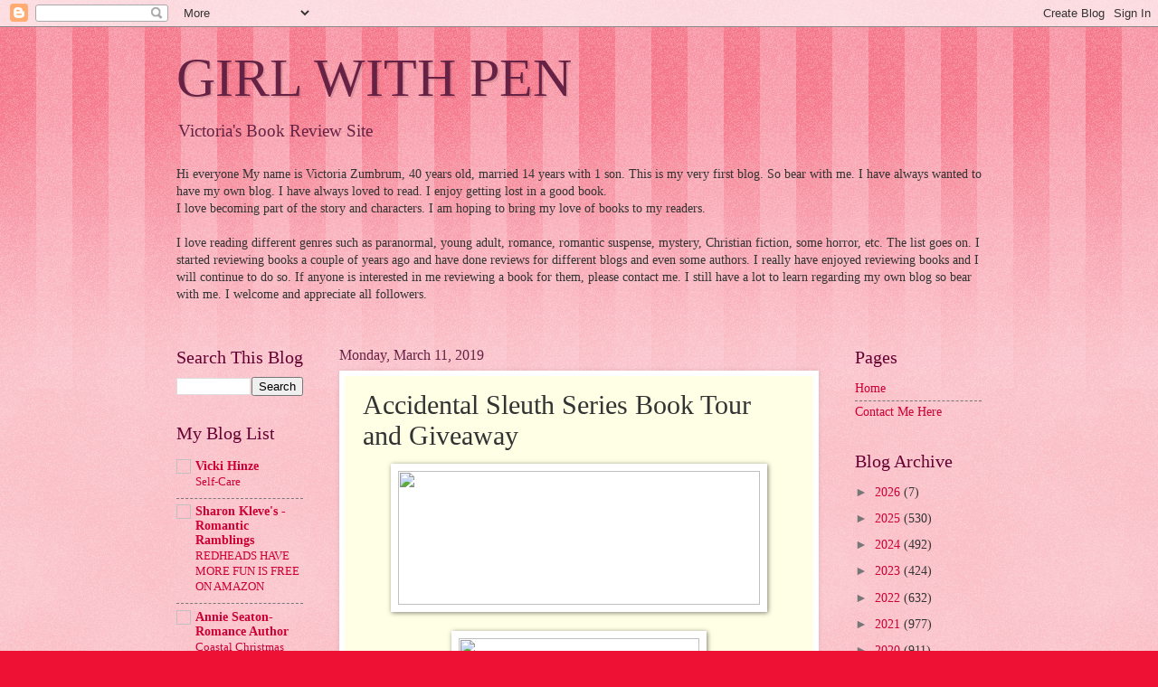

--- FILE ---
content_type: text/html; charset=UTF-8
request_url: https://victoriazumbrumsreviews.blogspot.com/2019/03/accidental-sleuth-series-book-tour-and.html
body_size: 21200
content:
<!DOCTYPE html>
<html class='v2' dir='ltr' lang='en'>
<head>
<link href='https://www.blogger.com/static/v1/widgets/335934321-css_bundle_v2.css' rel='stylesheet' type='text/css'/>
<meta content='width=1100' name='viewport'/>
<meta content='text/html; charset=UTF-8' http-equiv='Content-Type'/>
<meta content='blogger' name='generator'/>
<link href='https://victoriazumbrumsreviews.blogspot.com/favicon.ico' rel='icon' type='image/x-icon'/>
<link href='http://victoriazumbrumsreviews.blogspot.com/2019/03/accidental-sleuth-series-book-tour-and.html' rel='canonical'/>
<link rel="alternate" type="application/atom+xml" title="GIRL WITH PEN - Atom" href="https://victoriazumbrumsreviews.blogspot.com/feeds/posts/default" />
<link rel="alternate" type="application/rss+xml" title="GIRL WITH PEN - RSS" href="https://victoriazumbrumsreviews.blogspot.com/feeds/posts/default?alt=rss" />
<link rel="service.post" type="application/atom+xml" title="GIRL WITH PEN - Atom" href="https://www.blogger.com/feeds/3540044528085386416/posts/default" />

<link rel="alternate" type="application/atom+xml" title="GIRL WITH PEN - Atom" href="https://victoriazumbrumsreviews.blogspot.com/feeds/4258044472081271961/comments/default" />
<!--Can't find substitution for tag [blog.ieCssRetrofitLinks]-->
<link href='https://www.silverdaggertours.com/uploads/8/2/5/5/82557464/adina-donati-banner_1_orig.jpg' rel='image_src'/>
<meta content='http://victoriazumbrumsreviews.blogspot.com/2019/03/accidental-sleuth-series-book-tour-and.html' property='og:url'/>
<meta content='Accidental Sleuth Series Book Tour and Giveaway' property='og:title'/>
<meta content='       Think  Murder   Adina  Donati, Accidental Sleuth Book 1   By  Cassidy Salem      Genre:  Cozy Mystery         Good  friends, wine and...' property='og:description'/>
<meta content='https://lh3.googleusercontent.com/blogger_img_proxy/AEn0k_t2ZEA2FwkFx6Un0zLlhFQhnGYrnZSLswvrFbZCkORBT9lS36oK5WguYiE-QNRuac2TqVjG8o2gwev9YTFN8xmSyDee8mC768CXwvjfJu3rm7h1MkhJV2abJTynkhjnQJth-ZyasQ-To91D3CxklRxFSwMCq8jnAB3pSuy2=w1200-h630-p-k-no-nu' property='og:image'/>
<title>GIRL WITH PEN: Accidental Sleuth Series Book Tour and Giveaway</title>
<style id='page-skin-1' type='text/css'><!--
/*
-----------------------------------------------
Blogger Template Style
Name:     Watermark
Designer: Blogger
URL:      www.blogger.com
----------------------------------------------- */
/* Use this with templates/1ktemplate-*.html */
/* Content
----------------------------------------------- */
body {
font: normal normal 15px Georgia, Utopia, 'Palatino Linotype', Palatino, serif;
color: #333333;
background: #ee1133 url(//www.blogblog.com/1kt/watermark/body_background_bubblegum.png) repeat scroll top center;
}
html body .content-outer {
min-width: 0;
max-width: 100%;
width: 100%;
}
.content-outer {
font-size: 92%;
}
a:link {
text-decoration:none;
color: #cc0033;
}
a:visited {
text-decoration:none;
color: #aa0033;
}
a:hover {
text-decoration:underline;
color: #aa0033;
}
.body-fauxcolumns .cap-top {
margin-top: 30px;
background: #ee1133 url(//www.blogblog.com/1kt/watermark/body_overlay_bubblegum.png) repeat-x scroll top left;
height: 400px;
}
.content-inner {
padding: 0;
}
/* Header
----------------------------------------------- */
.header-inner .Header .titlewrapper,
.header-inner .Header .descriptionwrapper {
padding-left: 20px;
padding-right: 20px;
}
.Header h1 {
font: normal normal 60px Georgia, Utopia, 'Palatino Linotype', Palatino, serif;
color: #662244;
text-shadow: 2px 2px rgba(0, 0, 0, .1);
}
.Header h1 a {
color: #662244;
}
.Header .description {
font-size: 140%;
color: #662244;
}
/* Tabs
----------------------------------------------- */
.tabs-inner .section {
margin: 0 20px;
}
.tabs-inner .PageList, .tabs-inner .LinkList, .tabs-inner .Labels {
margin-left: -11px;
margin-right: -11px;
background-color: #ffdd99;
border-top: 3px solid #ffffff;
border-bottom: 3px solid #ffffff;
-moz-box-shadow: 0 0 10px rgba(0, 0, 0, .3);
-webkit-box-shadow: 0 0 10px rgba(0, 0, 0, .3);
-goog-ms-box-shadow: 0 0 10px rgba(0, 0, 0, .3);
box-shadow: 0 0 10px rgba(0, 0, 0, .3);
}
.tabs-inner .PageList .widget-content,
.tabs-inner .LinkList .widget-content,
.tabs-inner .Labels .widget-content {
margin: -3px -11px;
background: transparent url(//www.blogblog.com/1kt/watermark/tabs_background_right_bubblegum.png)  no-repeat scroll right;
}
.tabs-inner .widget ul {
padding: 2px 25px;
max-height: 34px;
background: transparent url(//www.blogblog.com/1kt/watermark/tabs_background_left_bubblegum.png) no-repeat scroll left;
}
.tabs-inner .widget li {
border: none;
}
.tabs-inner .widget li a {
display: inline-block;
padding: .25em 1em;
font: normal normal 20px Georgia, Utopia, 'Palatino Linotype', Palatino, serif;
color: #cc0033;
border-right: 1px solid transparent;
}
.tabs-inner .widget li:first-child a {
border-left: 1px solid transparent;
}
.tabs-inner .widget li.selected a, .tabs-inner .widget li a:hover {
color: #660000;
}
/* Headings
----------------------------------------------- */
h2 {
font: normal normal 20px Georgia, Utopia, 'Palatino Linotype', Palatino, serif;
color: #660033;
margin: 0 0 .5em;
}
h2.date-header {
font: normal normal 16px Georgia, Utopia, 'Palatino Linotype', Palatino, serif;
color: #662244;
}
/* Main
----------------------------------------------- */
.main-inner .column-center-inner,
.main-inner .column-left-inner,
.main-inner .column-right-inner {
padding: 0 5px;
}
.main-outer {
margin-top: 0;
background: transparent none no-repeat scroll top left;
}
.main-inner {
padding-top: 30px;
}
.main-cap-top {
position: relative;
}
.main-cap-top .cap-right {
position: absolute;
height: 0;
width: 100%;
bottom: 0;
background: transparent none repeat-x scroll bottom center;
}
.main-cap-top .cap-left {
position: absolute;
height: 245px;
width: 280px;
right: 0;
bottom: 0;
background: transparent none no-repeat scroll bottom left;
}
/* Posts
----------------------------------------------- */
.post-outer {
padding: 15px 20px;
margin: 0 0 25px;
background: #ffffe5 none repeat scroll top left;
_background-image: none;
border: solid 6px #ffffff;
-moz-box-shadow: 0 0 5px rgba(0, 0, 0, .1);
-webkit-box-shadow: 0 0 5px rgba(0, 0, 0, .1);
-goog-ms-box-shadow: 0 0 5px rgba(0, 0, 0, .1);
box-shadow: 0 0 5px rgba(0, 0, 0, .1);
}
h3.post-title {
font: normal normal 30px Georgia, Utopia, 'Palatino Linotype', Palatino, serif;
margin: 0;
}
.comments h4 {
font: normal normal 30px Georgia, Utopia, 'Palatino Linotype', Palatino, serif;
margin: 1em 0 0;
}
.post-body {
font-size: 105%;
line-height: 1.5;
position: relative;
}
.post-header {
margin: 0 0 1em;
color: #997755;
}
.post-footer {
margin: 10px 0 0;
padding: 10px 0 0;
color: #997755;
border-top: dashed 1px #777777;
}
#blog-pager {
font-size: 140%
}
#comments .comment-author {
padding-top: 1.5em;
border-top: dashed 1px #777777;
background-position: 0 1.5em;
}
#comments .comment-author:first-child {
padding-top: 0;
border-top: none;
}
.avatar-image-container {
margin: .2em 0 0;
}
/* Comments
----------------------------------------------- */
.comments .comments-content .icon.blog-author {
background-repeat: no-repeat;
background-image: url([data-uri]);
}
.comments .comments-content .loadmore a {
border-top: 1px solid #777777;
border-bottom: 1px solid #777777;
}
.comments .continue {
border-top: 2px solid #777777;
}
/* Widgets
----------------------------------------------- */
.widget ul, .widget #ArchiveList ul.flat {
padding: 0;
list-style: none;
}
.widget ul li, .widget #ArchiveList ul.flat li {
padding: .35em 0;
text-indent: 0;
border-top: dashed 1px #777777;
}
.widget ul li:first-child, .widget #ArchiveList ul.flat li:first-child {
border-top: none;
}
.widget .post-body ul {
list-style: disc;
}
.widget .post-body ul li {
border: none;
}
.widget .zippy {
color: #777777;
}
.post-body img, .post-body .tr-caption-container, .Profile img, .Image img,
.BlogList .item-thumbnail img {
padding: 5px;
background: #fff;
-moz-box-shadow: 1px 1px 5px rgba(0, 0, 0, .5);
-webkit-box-shadow: 1px 1px 5px rgba(0, 0, 0, .5);
-goog-ms-box-shadow: 1px 1px 5px rgba(0, 0, 0, .5);
box-shadow: 1px 1px 5px rgba(0, 0, 0, .5);
}
.post-body img, .post-body .tr-caption-container {
padding: 8px;
}
.post-body .tr-caption-container {
color: #333333;
}
.post-body .tr-caption-container img {
padding: 0;
background: transparent;
border: none;
-moz-box-shadow: 0 0 0 rgba(0, 0, 0, .1);
-webkit-box-shadow: 0 0 0 rgba(0, 0, 0, .1);
-goog-ms-box-shadow: 0 0 0 rgba(0, 0, 0, .1);
box-shadow: 0 0 0 rgba(0, 0, 0, .1);
}
/* Footer
----------------------------------------------- */
.footer-outer {
color:#333333;
background: #ffcccc url(//www.blogblog.com/1kt/watermark/body_background_birds.png) repeat scroll top left;
}
.footer-outer a {
color: #cc0033;
}
.footer-outer a:visited {
color: #aa0033;
}
.footer-outer a:hover {
color: #aa0033;
}
.footer-outer .widget h2 {
color: #660033;
}
/* Mobile
----------------------------------------------- */
body.mobile  {
background-size: 100% auto;
}
.mobile .body-fauxcolumn-outer {
background: transparent none repeat scroll top left;
}
html .mobile .mobile-date-outer {
border-bottom: none;
background: #ffffe5 none repeat scroll top left;
_background-image: none;
margin-bottom: 10px;
}
.mobile .main-inner .date-outer {
padding: 0;
}
.mobile .main-inner .date-header {
margin: 10px;
}
.mobile .main-cap-top {
z-index: -1;
}
.mobile .content-outer {
font-size: 100%;
}
.mobile .post-outer {
padding: 10px;
}
.mobile .main-cap-top .cap-left {
background: transparent none no-repeat scroll bottom left;
}
.mobile .body-fauxcolumns .cap-top {
margin: 0;
}
.mobile-link-button {
background: #ffffe5 none repeat scroll top left;
}
.mobile-link-button a:link, .mobile-link-button a:visited {
color: #cc0033;
}
.mobile-index-date .date-header {
color: #662244;
}
.mobile-index-contents {
color: #333333;
}
.mobile .tabs-inner .section {
margin: 0;
}
.mobile .tabs-inner .PageList {
margin-left: 0;
margin-right: 0;
}
.mobile .tabs-inner .PageList .widget-content {
margin: 0;
color: #660000;
background: #ffffe5 none repeat scroll top left;
}
.mobile .tabs-inner .PageList .widget-content .pagelist-arrow {
border-left: 1px solid transparent;
}

--></style>
<style id='template-skin-1' type='text/css'><!--
body {
min-width: 930px;
}
.content-outer, .content-fauxcolumn-outer, .region-inner {
min-width: 930px;
max-width: 930px;
_width: 930px;
}
.main-inner .columns {
padding-left: 180px;
padding-right: 180px;
}
.main-inner .fauxcolumn-center-outer {
left: 180px;
right: 180px;
/* IE6 does not respect left and right together */
_width: expression(this.parentNode.offsetWidth -
parseInt("180px") -
parseInt("180px") + 'px');
}
.main-inner .fauxcolumn-left-outer {
width: 180px;
}
.main-inner .fauxcolumn-right-outer {
width: 180px;
}
.main-inner .column-left-outer {
width: 180px;
right: 100%;
margin-left: -180px;
}
.main-inner .column-right-outer {
width: 180px;
margin-right: -180px;
}
#layout {
min-width: 0;
}
#layout .content-outer {
min-width: 0;
width: 800px;
}
#layout .region-inner {
min-width: 0;
width: auto;
}
body#layout div.add_widget {
padding: 8px;
}
body#layout div.add_widget a {
margin-left: 32px;
}
--></style>
<link href='https://www.blogger.com/dyn-css/authorization.css?targetBlogID=3540044528085386416&amp;zx=81fcd3bc-ea95-405e-9a1c-4dc293753957' media='none' onload='if(media!=&#39;all&#39;)media=&#39;all&#39;' rel='stylesheet'/><noscript><link href='https://www.blogger.com/dyn-css/authorization.css?targetBlogID=3540044528085386416&amp;zx=81fcd3bc-ea95-405e-9a1c-4dc293753957' rel='stylesheet'/></noscript>
<meta name='google-adsense-platform-account' content='ca-host-pub-1556223355139109'/>
<meta name='google-adsense-platform-domain' content='blogspot.com'/>

</head>
<body class='loading variant-bubblegum'>
<div class='navbar section' id='navbar' name='Navbar'><div class='widget Navbar' data-version='1' id='Navbar1'><script type="text/javascript">
    function setAttributeOnload(object, attribute, val) {
      if(window.addEventListener) {
        window.addEventListener('load',
          function(){ object[attribute] = val; }, false);
      } else {
        window.attachEvent('onload', function(){ object[attribute] = val; });
      }
    }
  </script>
<div id="navbar-iframe-container"></div>
<script type="text/javascript" src="https://apis.google.com/js/platform.js"></script>
<script type="text/javascript">
      gapi.load("gapi.iframes:gapi.iframes.style.bubble", function() {
        if (gapi.iframes && gapi.iframes.getContext) {
          gapi.iframes.getContext().openChild({
              url: 'https://www.blogger.com/navbar/3540044528085386416?po\x3d4258044472081271961\x26origin\x3dhttps://victoriazumbrumsreviews.blogspot.com',
              where: document.getElementById("navbar-iframe-container"),
              id: "navbar-iframe"
          });
        }
      });
    </script><script type="text/javascript">
(function() {
var script = document.createElement('script');
script.type = 'text/javascript';
script.src = '//pagead2.googlesyndication.com/pagead/js/google_top_exp.js';
var head = document.getElementsByTagName('head')[0];
if (head) {
head.appendChild(script);
}})();
</script>
</div></div>
<div class='body-fauxcolumns'>
<div class='fauxcolumn-outer body-fauxcolumn-outer'>
<div class='cap-top'>
<div class='cap-left'></div>
<div class='cap-right'></div>
</div>
<div class='fauxborder-left'>
<div class='fauxborder-right'></div>
<div class='fauxcolumn-inner'>
</div>
</div>
<div class='cap-bottom'>
<div class='cap-left'></div>
<div class='cap-right'></div>
</div>
</div>
</div>
<div class='content'>
<div class='content-fauxcolumns'>
<div class='fauxcolumn-outer content-fauxcolumn-outer'>
<div class='cap-top'>
<div class='cap-left'></div>
<div class='cap-right'></div>
</div>
<div class='fauxborder-left'>
<div class='fauxborder-right'></div>
<div class='fauxcolumn-inner'>
</div>
</div>
<div class='cap-bottom'>
<div class='cap-left'></div>
<div class='cap-right'></div>
</div>
</div>
</div>
<div class='content-outer'>
<div class='content-cap-top cap-top'>
<div class='cap-left'></div>
<div class='cap-right'></div>
</div>
<div class='fauxborder-left content-fauxborder-left'>
<div class='fauxborder-right content-fauxborder-right'></div>
<div class='content-inner'>
<header>
<div class='header-outer'>
<div class='header-cap-top cap-top'>
<div class='cap-left'></div>
<div class='cap-right'></div>
</div>
<div class='fauxborder-left header-fauxborder-left'>
<div class='fauxborder-right header-fauxborder-right'></div>
<div class='region-inner header-inner'>
<div class='header section' id='header' name='Header'><div class='widget Header' data-version='1' id='Header1'>
<div id='header-inner'>
<div class='titlewrapper'>
<h1 class='title'>
<a href='https://victoriazumbrumsreviews.blogspot.com/'>
GIRL WITH PEN
</a>
</h1>
</div>
<div class='descriptionwrapper'>
<p class='description'><span>Victoria's Book Review Site</span></p>
</div>
</div>
</div></div>
</div>
</div>
<div class='header-cap-bottom cap-bottom'>
<div class='cap-left'></div>
<div class='cap-right'></div>
</div>
</div>
</header>
<div class='tabs-outer'>
<div class='tabs-cap-top cap-top'>
<div class='cap-left'></div>
<div class='cap-right'></div>
</div>
<div class='fauxborder-left tabs-fauxborder-left'>
<div class='fauxborder-right tabs-fauxborder-right'></div>
<div class='region-inner tabs-inner'>
<div class='tabs section' id='crosscol' name='Cross-Column'><div class='widget Text' data-version='1' id='Text2'>
<h2 class='title'>INTRODUCTION</h2>
<div class='widget-content'>
Hi everyone  My name is Victoria Zumbrum, 40 years old, married 14 years with 1 son.  This is my very first blog.  So bear with me. I have always wanted to have my own blog.  I have always loved to read.  I enjoy getting lost in a good book.<br/>I love becoming part of the story and characters.  I am hoping to bring my love of books to my readers.<br/><br/> I love reading different genres such as paranormal, young adult, romance, romantic suspense, mystery, Christian fiction, some horror, etc.  The list goes on.  I started reviewing books a couple of years ago and have done reviews for different blogs and even some authors.  I really have enjoyed reviewing books and I will continue to do so.  If anyone is interested in me reviewing a book for them, please contact me.  I still have a lot to learn regarding my own blog so bear with me.  I welcome and appreciate all followers.<br/><br/>
</div>
<div class='clear'></div>
</div></div>
<div class='tabs no-items section' id='crosscol-overflow' name='Cross-Column 2'></div>
</div>
</div>
<div class='tabs-cap-bottom cap-bottom'>
<div class='cap-left'></div>
<div class='cap-right'></div>
</div>
</div>
<div class='main-outer'>
<div class='main-cap-top cap-top'>
<div class='cap-left'></div>
<div class='cap-right'></div>
</div>
<div class='fauxborder-left main-fauxborder-left'>
<div class='fauxborder-right main-fauxborder-right'></div>
<div class='region-inner main-inner'>
<div class='columns fauxcolumns'>
<div class='fauxcolumn-outer fauxcolumn-center-outer'>
<div class='cap-top'>
<div class='cap-left'></div>
<div class='cap-right'></div>
</div>
<div class='fauxborder-left'>
<div class='fauxborder-right'></div>
<div class='fauxcolumn-inner'>
</div>
</div>
<div class='cap-bottom'>
<div class='cap-left'></div>
<div class='cap-right'></div>
</div>
</div>
<div class='fauxcolumn-outer fauxcolumn-left-outer'>
<div class='cap-top'>
<div class='cap-left'></div>
<div class='cap-right'></div>
</div>
<div class='fauxborder-left'>
<div class='fauxborder-right'></div>
<div class='fauxcolumn-inner'>
</div>
</div>
<div class='cap-bottom'>
<div class='cap-left'></div>
<div class='cap-right'></div>
</div>
</div>
<div class='fauxcolumn-outer fauxcolumn-right-outer'>
<div class='cap-top'>
<div class='cap-left'></div>
<div class='cap-right'></div>
</div>
<div class='fauxborder-left'>
<div class='fauxborder-right'></div>
<div class='fauxcolumn-inner'>
</div>
</div>
<div class='cap-bottom'>
<div class='cap-left'></div>
<div class='cap-right'></div>
</div>
</div>
<!-- corrects IE6 width calculation -->
<div class='columns-inner'>
<div class='column-center-outer'>
<div class='column-center-inner'>
<div class='main section' id='main' name='Main'><div class='widget Blog' data-version='1' id='Blog1'>
<div class='blog-posts hfeed'>

          <div class="date-outer">
        
<h2 class='date-header'><span>Monday, March 11, 2019</span></h2>

          <div class="date-posts">
        
<div class='post-outer'>
<div class='post hentry uncustomized-post-template' itemprop='blogPost' itemscope='itemscope' itemtype='http://schema.org/BlogPosting'>
<meta content='https://www.silverdaggertours.com/uploads/8/2/5/5/82557464/adina-donati-banner_1_orig.jpg' itemprop='image_url'/>
<meta content='3540044528085386416' itemprop='blogId'/>
<meta content='4258044472081271961' itemprop='postId'/>
<a name='4258044472081271961'></a>
<h3 class='post-title entry-title' itemprop='name'>
Accidental Sleuth Series Book Tour and Giveaway
</h3>
<div class='post-header'>
<div class='post-header-line-1'></div>
</div>
<div class='post-body entry-content' id='post-body-4258044472081271961' itemprop='description articleBody'>
<div class="separator" style="clear: both; text-align: center;">
<a href="https://www.silverdaggertours.com/uploads/8/2/5/5/82557464/adina-donati-banner_1_orig.jpg" imageanchor="1" style="margin-left: 1em; margin-right: 1em;"><img border="0" data-original-height="298" data-original-width="800" height="148" src="https://www.silverdaggertours.com/uploads/8/2/5/5/82557464/adina-donati-banner_1_orig.jpg" width="400" /></a></div>
<div class="separator" style="clear: both; text-align: center;">
<br /></div>
<div class="separator" style="clear: both; text-align: center;">
<a href="https://www.silverdaggertours.com/uploads/8/2/5/5/82557464/1-thinkmurdercover-400x600_1_orig.jpg" imageanchor="1" style="margin-left: 1em; margin-right: 1em;"><img border="0" data-original-height="600" data-original-width="400" height="400" src="https://www.silverdaggertours.com/uploads/8/2/5/5/82557464/1-thinkmurdercover-400x600_1_orig.jpg" width="266" /></a></div>
<div style="margin-bottom: 0in; text-align: center;">
<span style="font-family: &quot;calibri&quot; , sans-serif;"><span style="font-size: small;"><b>Think<br />
Murder</b></span></span></div>
<div style="margin-bottom: 0in; text-align: center;">
<span style="font-family: &quot;calibri&quot; , sans-serif;">Adina<br />
Donati, Accidental Sleuth Book 1</span></div>
<div style="margin-bottom: 0in; text-align: center;">
<span style="font-family: &quot;calibri&quot; , sans-serif;">By<br />
Cassidy Salem</span></div>
<div class="separator" style="clear: both; text-align: center;">
<br /></div>
<br />
<div style="margin-bottom: 0in; text-align: center;">
<span style="font-family: &quot;calibri&quot; , sans-serif;">Genre:<br />
Cozy Mystery</span></div>
<div style="margin-bottom: 0in; text-align: center;">
<span style="font-family: &quot;calibri&quot; , sans-serif;"><br /></span></div>
<div class="separator" style="clear: both; text-align: center;">
<a href="https://www.silverdaggertours.com/uploads/8/2/5/5/82557464/a-about-the-book_43_orig.png" imageanchor="1" style="margin-left: 1em; margin-right: 1em;"><img border="0" data-original-height="128" data-original-width="439" height="93" src="https://www.silverdaggertours.com/uploads/8/2/5/5/82557464/a-about-the-book_43_orig.png" width="320" /></a></div>
<div style="margin-bottom: 0in;">
</div>
<div style="text-align: center;">
<span style="color: #333333; font-family: &quot;calibri&quot; , sans-serif;">Good<br />
friends, wine and conversation&#8230; Great fun &#8211; until somebody turns<br />
up dead.</span></div>
<div style="text-align: center;">
<span style="color: #333333; font-family: &quot;calibri&quot; , sans-serif;"><br /></span></div>
<span style="font-family: &quot;calibri&quot; , sans-serif;"></span><br />
<div style="text-align: center;">
<span style="font-family: &quot;calibri&quot; , sans-serif;"><span style="color: #333333;">Adina<br />
Donati came to Washington D.C. to find excitement, not a dead body.<br />
When a friend is murdered, Adina is drawn into the middle of the<br />
police investigation. Tensions rise as the suspect list expands to<br />
include Adina, her friends, and colleagues at the prestigious think<br />
tank where she works. But every cloud has a silver lining. Between<br />
the nice detective, the hot new volunteer at the dog rescue center,<br />
and the newly available preppy ex-boyfriend, Adina&#8217;s dating dry<br />
spell appears near its end. That is, if she doesn&#8217;t become the next<br />
victim.</span></span></div>
<br />
<br />
<div style="margin-bottom: 0in; text-align: center;">
<br />
<br /></div>
<div style="margin-bottom: 0in; text-align: center;">
<br />
<br /></div>
<div style="margin-bottom: 0in; text-align: center;">
<br />
<br /></div>
<div style="margin-bottom: 0in; text-align: center;">
<span style="font-family: &quot;calibri&quot; , sans-serif;"><span style="font-size: small;"><b><a href="https://www.goodreads.com/book/show/25325905-think-murder">Goodreads</a><br />
* <a href="https://www.amazon.com/gp/product/B00RSGPFJ0">Amazon</a></b></span></span></div>
<div style="margin-bottom: 0in; text-align: center;">
<span style="font-family: &quot;calibri&quot; , sans-serif;"><span style="font-size: small;"><br /></span></span></div>
<div style="margin-bottom: 0in; text-align: center;">
<span style="font-family: &quot;calibri&quot; , sans-serif;"><span style="font-size: small;"><br /></span></span></div>
<div class="separator" style="clear: both; text-align: center;">
<a href="https://www.silverdaggertours.com/uploads/8/2/5/5/82557464/2-dyingfordata-newversion-376x600_1_orig.jpg" imageanchor="1" style="margin-left: 1em; margin-right: 1em;"><img border="0" data-original-height="600" data-original-width="376" height="400" src="https://www.silverdaggertours.com/uploads/8/2/5/5/82557464/2-dyingfordata-newversion-376x600_1_orig.jpg" width="250" /></a></div>
<div style="margin-bottom: 0in; text-align: center;">
<span style="font-family: &quot;calibri&quot; , sans-serif;"><span style="font-size: small;"><b>Dying<br />
For Data</b></span></span></div>
<div class="separator" style="clear: both; text-align: center;">
</div>
<div style="margin-bottom: 0in; text-align: center;">
<span style="font-family: &quot;calibri&quot; , sans-serif;">Adina<br />
Donati, Accidental Sleuth Book 2</span></div>
<div style="margin-bottom: 0in; text-align: center;">
<span style="font-family: &quot;calibri&quot; , sans-serif;"><br /></span></div>
<div class="separator" style="clear: both; text-align: center;">
<a href="https://www.silverdaggertours.com/uploads/8/2/5/5/82557464/a-about-the-book_43_orig.png" imageanchor="1" style="margin-left: 1em; margin-right: 1em;"><img border="0" data-original-height="128" data-original-width="439" height="93" src="https://www.silverdaggertours.com/uploads/8/2/5/5/82557464/a-about-the-book_43_orig.png" width="320" /></a></div>
<div style="margin-bottom: 0in;">
</div>
<div style="text-align: center;">
<span style="color: #333333; font-family: &quot;calibri&quot; , sans-serif;">A<br />
rival suitor and a deadly attack are enough to put a damper on any<br />
date.</span></div>
<span style="font-family: &quot;calibri&quot; , sans-serif;"></span><br />
<div style="text-align: center;">
<span style="font-family: &quot;calibri&quot; , sans-serif;"><br /></span></div>
<span style="font-family: &quot;calibri&quot; , sans-serif;"><span style="color: #333333;"><div style="text-align: center;">
<span style="color: #333333;">A<br />
romantic evening with a hot guy goes downhill fast when dinner is<br />
interrupted by the scream of sirens and the arrival of Adina's<br />
favorite police detective.&nbsp;</span><span style="color: #333333;">&nbsp;</span><span style="color: #333333;">Afraid<br />
her bartender boyfriend might be accused of murder, Adina's neighbor<br />
enlists her assistance, and in the process exposes her to the seamier<br />
side of illegal immigration and crime in the city. Hard as she tries<br />
to limit her involvement, the more Adina learns, the more she needs<br />
to know - until a case of mistaken identity lands her in hot water.<br />
Will she uncover the truth before it's too late?</span></div>
</span></span><br />
<br />
<div style="margin-bottom: 0in; text-align: center;">
<br />
<br /></div>
<div style="margin-bottom: 0in; text-align: center;">
<br />
<br /></div>
<div style="margin-bottom: 0in; text-align: center;">
<span style="font-family: &quot;calibri&quot; , sans-serif;"><span style="font-size: small;"><b><a href="https://www.goodreads.com/book/show/44083084-dying-for-data">Goodreads</a><br />
* <a href="https://www.amazon.com/gp/product/B01JGHOQFW">Amazon</a></b></span></span></div>
<div style="margin-bottom: 0in; text-align: center;">
<span style="font-family: &quot;calibri&quot; , sans-serif;"><span style="font-size: small;"><br /></span></span></div>
<div style="margin-bottom: 0in; text-align: center;">
<span style="font-family: &quot;calibri&quot; , sans-serif;"><span style="font-size: small;"><br /></span></span></div>
<div class="separator" style="clear: both; text-align: center;">
<a href="https://www.silverdaggertours.com/uploads/8/2/5/5/82557464/3-killerreputation-kindle-376x600_1_orig.jpg" imageanchor="1" style="margin-left: 1em; margin-right: 1em;"><img border="0" data-original-height="600" data-original-width="376" height="400" src="https://www.silverdaggertours.com/uploads/8/2/5/5/82557464/3-killerreputation-kindle-376x600_1_orig.jpg" width="250" /></a></div>
<div style="margin-bottom: 0in; text-align: center;">
<span style="font-family: &quot;calibri&quot; , sans-serif;"><span style="font-size: small;"><b>Killer<br />
Reputation</b></span></span></div>
<div class="separator" style="clear: both; text-align: center;">
</div>
<div style="margin-bottom: 0in; text-align: center;">
<span style="font-family: &quot;calibri&quot; , sans-serif;">Adina<br />
Donati, Accidental Sleuth Book 3</span></div>
<div style="margin-bottom: 0in; text-align: center;">
<span style="font-family: &quot;calibri&quot; , sans-serif;"><br /></span></div>
<div class="separator" style="clear: both; text-align: center;">
<a href="https://www.silverdaggertours.com/uploads/8/2/5/5/82557464/a-about-the-book_43_orig.png" imageanchor="1" style="margin-left: 1em; margin-right: 1em;"><img border="0" data-original-height="128" data-original-width="439" height="93" src="https://www.silverdaggertours.com/uploads/8/2/5/5/82557464/a-about-the-book_43_orig.png" width="320" /></a></div>
<div style="margin-bottom: 0in; text-align: center;">
<span style="font-family: &quot;calibri&quot; , sans-serif;"><span style="font-size: small;"><span style="color: #333333;">Adina<br />
can&#8217;t resist snooping when someone she knows turns up dead. Again.</span></span></span></div>
<div style="margin-bottom: 0in;">
</div>
<div style="text-align: center;">
<span style="font-family: &quot;calibri&quot; , sans-serif;"><br /></span></div>
<span style="font-family: &quot;calibri&quot; , sans-serif;"></span><br />
<div style="text-align: center;">
<span style="font-family: &quot;calibri&quot; , sans-serif;"><span style="color: #333333;">When<br />
a colleague at a prestigious think tank meets a violent death,<br />
Adina&#8217;s not convinced any of the obvious suspects disliked him<br />
enough to want him dead. Can the young research assistant, her quirky<br />
neighbor, and a lovable rescue pup help the police put together the<br />
pieces of the puzzle?</span></span></div>
<div style="text-align: center;">
<span style="font-family: &quot;calibri&quot; , sans-serif;"><br /></span></div>
<span style="font-family: &quot;calibri&quot; , sans-serif;"><span style="color: #333333;"><div style="text-align: center;">
Killer<br />
Reputation is the third mystery in the Adina Donati, Accidental<br />
Sleuth Series by Cassidy Salem. The books are standalone reads and<br />
can be read in any order.</div>
</span></span><br />
<br />
<div style="margin-bottom: 0in; text-align: center;">
<br />
<br /></div>
<div style="margin-bottom: 0in; text-align: center;">
<br />
<br /></div>
<div style="margin-bottom: 0in; text-align: center;">
<br />
<br />
<br /></div>
<div style="margin-bottom: 0in; text-align: center;">
<span style="font-family: &quot;calibri&quot; , sans-serif;"><span style="font-size: small;"><b><a href="https://www.goodreads.com/book/show/40509594-killer-reputation">Goodreads<br />
</a>* <a href="https://www.amazon.com/gp/product/B07DKB8WCH">Amazon</a></b></span></span></div>
<div style="margin-bottom: 0in; text-align: center;">
<span style="font-family: &quot;calibri&quot; , sans-serif;"><span style="font-size: small;"><br /></span></span></div>
<div style="margin-bottom: 0in; text-align: center;">
<span style="font-family: &quot;calibri&quot; , sans-serif;"><span style="font-size: small;"><br /></span></span></div>
<div class="separator" style="clear: both; text-align: center;">
<a href="https://www.silverdaggertours.com/uploads/8/2/5/5/82557464/a-about-the-author_43_orig.png" imageanchor="1" style="margin-left: 1em; margin-right: 1em;"><img border="0" data-original-height="132" data-original-width="499" height="84" src="https://www.silverdaggertours.com/uploads/8/2/5/5/82557464/a-about-the-author_43_orig.png" width="320" /></a></div>
<div class="separator" style="clear: both; text-align: center;">
<a href="https://www.silverdaggertours.com/uploads/8/2/5/5/82557464/cassidy-salem-316x400_orig.jpg" imageanchor="1" style="margin-left: 1em; margin-right: 1em;"><img border="0" data-original-height="400" data-original-width="316" height="320" src="https://www.silverdaggertours.com/uploads/8/2/5/5/82557464/cassidy-salem-316x400_orig.jpg" width="252" /></a></div>
<div style="margin-bottom: 0in;">
</div>
<div style="text-align: center;">
<span style="color: #111111; font-family: &quot;calibri&quot; , sans-serif;">Cassidy<br />
Salem has always been an avid reader. She is especially fond of<br />
mysteries (both cozy and traditional) and police procedurals. Over<br />
the years, her favorite mystery authors have included Agatha<br />
Christie, Kathy Reichs, Mary Higgins Clark, and John Grisham. When<br />
she's not reading, she enjoys music and spending time with family and<br />
friends, and travels with her husband and son whenever possible. Her<br />
travels have taken her to destinations throughout the United States,<br />
Europe, and Scandinavia.</span></div>
<span style="font-family: &quot;calibri&quot; , sans-serif;"></span><br />
<div style="text-align: center;">
<span style="font-family: &quot;calibri&quot; , sans-serif;"><br /></span></div>
<span style="font-family: &quot;calibri&quot; , sans-serif;"><span style="color: #111111;"><div style="text-align: center;">
Cassidy<br />
is the author of the Adina Donati Mystery Series, which includes<br />
Think Murder, Dying for Data, and Killer Reputation. Cassidy<br />
co-authors, together with Christa Nardi, a YA mystery series, which<br />
includes The Mysterious Package, Mrs. Tedesco's Missing Cookbook, The<br />
Misplaced Dog, and Malicious Mischief.</div>
<div style="text-align: center;">
<br /></div>
</span></span><br />
<br />
<div style="margin-bottom: 0in; text-align: center;">
<br />
<br /></div>
<div style="margin-bottom: 0in; text-align: center;">
<br /></div>
<div style="margin-bottom: 0in; text-align: center;">
<span style="font-family: &quot;calibri&quot; , sans-serif;"><span style="font-size: small;"><b><a href="https://cassidysalem.wordpress.com/">Website</a><br />
* <a href="https://www.facebook.com/AdinaDonati">Facebook</a> *<br />
<a href="https://twitter.com/CSalem11">Twitter</a> * <a href="https://www.bookbub.com/profile/cassidy-salem">Bookbub</a><br />
* <a href="https://www.amazon.com/Cassidy-Salem/e/B00ROZERKI">Amazon</a><br />
* <a href="https://www.goodreads.com/author/show/11923940.Cassidy_Salem">Goodreads</a></b></span></span></div>
<div style="margin-bottom: 0in; text-align: center;">
<span style="font-family: &quot;calibri&quot; , sans-serif;"><span style="font-size: small;"><br /></span></span></div>
<div style="margin-bottom: 0in; text-align: center;">
<span style="font-family: &quot;calibri&quot; , sans-serif;"><span style="font-size: small;"><br /></span></span></div>
<div class="separator" style="clear: both; text-align: center;">
<a href="https://www.silverdaggertours.com/uploads/8/2/5/5/82557464/a-giveaway_40_orig.png" imageanchor="1" style="margin-left: 1em; margin-right: 1em;"><img border="0" data-original-height="118" data-original-width="305" src="https://www.silverdaggertours.com/uploads/8/2/5/5/82557464/a-giveaway_40_orig.png" /></a></div>
<div style="margin-bottom: 0in; text-align: center;">
<span style="color: black;"><span style="font-family: &quot;calibri&quot;;"><span style="font-size: 11pt;"><b><span style="background-attachment: initial; background-clip: initial; background-image: initial; background-origin: initial; background-position: initial; background-repeat: initial; background-size: initial;"><span style="font-family: &quot;calibri&quot; , sans-serif;"><span style="font-size: small;">Follow<br />
the tour <a href="https://www.silverdaggertours.com/sdsxx-tours/adina-donati-accidental-sleuth-series-book-tour-and-giveaway">HERE</a><br />
for exclusive content and a giveaway!</span></span></span></b></span></span></span></div>
<div style="margin-bottom: 0in; text-align: center;">
<span style="color: black;"><span style="font-family: &quot;calibri&quot;;"><span style="font-size: 11pt;"><b><span style="background-attachment: initial; background-clip: initial; background-image: initial; background-origin: initial; background-position: initial; background-repeat: initial; background-size: initial;"><span style="font-family: &quot;calibri&quot; , sans-serif;"><span style="font-size: small;"><br /></span></span></span></b></span></span></span></div>
<div style="margin-bottom: 0in; text-align: center;">
<span style="font-family: &quot;calibri&quot; , sans-serif;"><b><a class="rcptr" data-raflid="23d974a91234" data-template="" data-theme="classic" href="http://www.rafflecopter.com/rafl/display/23d974a91234/" id="rcwidget_lynvfggw" rel="nofollow">a Rafflecopter giveaway</a></b></span></div>
<div style="margin-bottom: 0in; text-align: center;">
<span style="font-family: &quot;calibri&quot; , sans-serif;"><b><span style="background-attachment: initial; background-clip: initial; background-image: initial; background-origin: initial; background-position: initial; background-repeat: initial; background-size: initial;"></span></b></span></div>
<div style="margin-bottom: 0in; text-align: center;">
<span style="font-family: &quot;calibri&quot; , sans-serif;"><b><script src="https://widget-prime.rafflecopter.com/launch.js"></script></b></span></div>
<div style="margin-bottom: 0in; text-align: center;">
<span style="font-family: &quot;calibri&quot; , sans-serif;"><b><br /></b></span></div>
<div style="margin-bottom: 0in; text-align: center;">
<span style="font-family: &quot;calibri&quot; , sans-serif;"><b><br /></b></span></div>
<div style="margin-bottom: 0in; text-align: center;">
<span style="font-family: &quot;calibri&quot; , sans-serif;"><b><br /></b></span></div>
<div class="separator" style="clear: both; text-align: center;">
<a href="https://www.silverdaggertours.com/uploads/8/2/5/5/82557464/sd-tours-logo_12_orig.jpg" imageanchor="1" style="margin-left: 1em; margin-right: 1em;"><img border="0" data-original-height="300" data-original-width="300" src="https://www.silverdaggertours.com/uploads/8/2/5/5/82557464/sd-tours-logo_12_orig.jpg" /></a></div>
<div style="margin-bottom: 0in; text-align: center;">
<span style="font-family: &quot;calibri&quot; , sans-serif;"><b><br /></b></span></div>
<div style="margin-bottom: 0in; text-align: center;">
<span style="font-family: &quot;calibri&quot; , sans-serif;"><span style="font-size: small;"><br /></span></span></div>
<div style="margin-bottom: 0in; text-align: center;">
<br />
<br />
<br /></div>
<div style="margin-bottom: 0in; text-align: center;">
<br />
<br /></div>
<div style="margin-bottom: 0in; text-align: center;">
<span style="font-family: &quot;calibri&quot; , sans-serif;"><span style="font-size: small;"><br /></span></span></div>
<div style="margin-bottom: 0in; text-align: center;">
<span style="font-family: &quot;calibri&quot; , sans-serif;"><span style="font-size: small;"><br /></span></span></div>
<div style="margin-bottom: 0in; text-align: center;">
<span style="font-family: &quot;calibri&quot; , sans-serif;"><span style="font-size: small;"><br /></span></span></div>
<div class="separator" style="clear: both; text-align: center;">
<br /></div>
<br />
<div style='clear: both;'></div>
</div>
<div class='post-footer'>
<div class='post-footer-line post-footer-line-1'>
<span class='post-author vcard'>
Posted by
<span class='fn' itemprop='author' itemscope='itemscope' itemtype='http://schema.org/Person'>
<meta content='https://www.blogger.com/profile/09358140734110628808' itemprop='url'/>
<a class='g-profile' href='https://www.blogger.com/profile/09358140734110628808' rel='author' title='author profile'>
<span itemprop='name'>Girl with Pen</span>
</a>
</span>
</span>
<span class='post-timestamp'>
at
<meta content='http://victoriazumbrumsreviews.blogspot.com/2019/03/accidental-sleuth-series-book-tour-and.html' itemprop='url'/>
<a class='timestamp-link' href='https://victoriazumbrumsreviews.blogspot.com/2019/03/accidental-sleuth-series-book-tour-and.html' rel='bookmark' title='permanent link'><abbr class='published' itemprop='datePublished' title='2019-03-11T07:00:00-04:00'>7:00&#8239;AM</abbr></a>
</span>
<span class='post-comment-link'>
</span>
<span class='post-icons'>
<span class='item-control blog-admin pid-45302196'>
<a href='https://www.blogger.com/post-edit.g?blogID=3540044528085386416&postID=4258044472081271961&from=pencil' title='Edit Post'>
<img alt='' class='icon-action' height='18' src='https://resources.blogblog.com/img/icon18_edit_allbkg.gif' width='18'/>
</a>
</span>
</span>
<div class='post-share-buttons goog-inline-block'>
<a class='goog-inline-block share-button sb-email' href='https://www.blogger.com/share-post.g?blogID=3540044528085386416&postID=4258044472081271961&target=email' target='_blank' title='Email This'><span class='share-button-link-text'>Email This</span></a><a class='goog-inline-block share-button sb-blog' href='https://www.blogger.com/share-post.g?blogID=3540044528085386416&postID=4258044472081271961&target=blog' onclick='window.open(this.href, "_blank", "height=270,width=475"); return false;' target='_blank' title='BlogThis!'><span class='share-button-link-text'>BlogThis!</span></a><a class='goog-inline-block share-button sb-twitter' href='https://www.blogger.com/share-post.g?blogID=3540044528085386416&postID=4258044472081271961&target=twitter' target='_blank' title='Share to X'><span class='share-button-link-text'>Share to X</span></a><a class='goog-inline-block share-button sb-facebook' href='https://www.blogger.com/share-post.g?blogID=3540044528085386416&postID=4258044472081271961&target=facebook' onclick='window.open(this.href, "_blank", "height=430,width=640"); return false;' target='_blank' title='Share to Facebook'><span class='share-button-link-text'>Share to Facebook</span></a><a class='goog-inline-block share-button sb-pinterest' href='https://www.blogger.com/share-post.g?blogID=3540044528085386416&postID=4258044472081271961&target=pinterest' target='_blank' title='Share to Pinterest'><span class='share-button-link-text'>Share to Pinterest</span></a>
</div>
</div>
<div class='post-footer-line post-footer-line-2'>
<span class='post-labels'>
</span>
</div>
<div class='post-footer-line post-footer-line-3'>
<span class='post-location'>
</span>
</div>
</div>
</div>
<div class='comments' id='comments'>
<a name='comments'></a>
<h4>1 comment:</h4>
<div class='comments-content'>
<script async='async' src='' type='text/javascript'></script>
<script type='text/javascript'>
    (function() {
      var items = null;
      var msgs = null;
      var config = {};

// <![CDATA[
      var cursor = null;
      if (items && items.length > 0) {
        cursor = parseInt(items[items.length - 1].timestamp) + 1;
      }

      var bodyFromEntry = function(entry) {
        var text = (entry &&
                    ((entry.content && entry.content.$t) ||
                     (entry.summary && entry.summary.$t))) ||
            '';
        if (entry && entry.gd$extendedProperty) {
          for (var k in entry.gd$extendedProperty) {
            if (entry.gd$extendedProperty[k].name == 'blogger.contentRemoved') {
              return '<span class="deleted-comment">' + text + '</span>';
            }
          }
        }
        return text;
      }

      var parse = function(data) {
        cursor = null;
        var comments = [];
        if (data && data.feed && data.feed.entry) {
          for (var i = 0, entry; entry = data.feed.entry[i]; i++) {
            var comment = {};
            // comment ID, parsed out of the original id format
            var id = /blog-(\d+).post-(\d+)/.exec(entry.id.$t);
            comment.id = id ? id[2] : null;
            comment.body = bodyFromEntry(entry);
            comment.timestamp = Date.parse(entry.published.$t) + '';
            if (entry.author && entry.author.constructor === Array) {
              var auth = entry.author[0];
              if (auth) {
                comment.author = {
                  name: (auth.name ? auth.name.$t : undefined),
                  profileUrl: (auth.uri ? auth.uri.$t : undefined),
                  avatarUrl: (auth.gd$image ? auth.gd$image.src : undefined)
                };
              }
            }
            if (entry.link) {
              if (entry.link[2]) {
                comment.link = comment.permalink = entry.link[2].href;
              }
              if (entry.link[3]) {
                var pid = /.*comments\/default\/(\d+)\?.*/.exec(entry.link[3].href);
                if (pid && pid[1]) {
                  comment.parentId = pid[1];
                }
              }
            }
            comment.deleteclass = 'item-control blog-admin';
            if (entry.gd$extendedProperty) {
              for (var k in entry.gd$extendedProperty) {
                if (entry.gd$extendedProperty[k].name == 'blogger.itemClass') {
                  comment.deleteclass += ' ' + entry.gd$extendedProperty[k].value;
                } else if (entry.gd$extendedProperty[k].name == 'blogger.displayTime') {
                  comment.displayTime = entry.gd$extendedProperty[k].value;
                }
              }
            }
            comments.push(comment);
          }
        }
        return comments;
      };

      var paginator = function(callback) {
        if (hasMore()) {
          var url = config.feed + '?alt=json&v=2&orderby=published&reverse=false&max-results=50';
          if (cursor) {
            url += '&published-min=' + new Date(cursor).toISOString();
          }
          window.bloggercomments = function(data) {
            var parsed = parse(data);
            cursor = parsed.length < 50 ? null
                : parseInt(parsed[parsed.length - 1].timestamp) + 1
            callback(parsed);
            window.bloggercomments = null;
          }
          url += '&callback=bloggercomments';
          var script = document.createElement('script');
          script.type = 'text/javascript';
          script.src = url;
          document.getElementsByTagName('head')[0].appendChild(script);
        }
      };
      var hasMore = function() {
        return !!cursor;
      };
      var getMeta = function(key, comment) {
        if ('iswriter' == key) {
          var matches = !!comment.author
              && comment.author.name == config.authorName
              && comment.author.profileUrl == config.authorUrl;
          return matches ? 'true' : '';
        } else if ('deletelink' == key) {
          return config.baseUri + '/comment/delete/'
               + config.blogId + '/' + comment.id;
        } else if ('deleteclass' == key) {
          return comment.deleteclass;
        }
        return '';
      };

      var replybox = null;
      var replyUrlParts = null;
      var replyParent = undefined;

      var onReply = function(commentId, domId) {
        if (replybox == null) {
          // lazily cache replybox, and adjust to suit this style:
          replybox = document.getElementById('comment-editor');
          if (replybox != null) {
            replybox.height = '250px';
            replybox.style.display = 'block';
            replyUrlParts = replybox.src.split('#');
          }
        }
        if (replybox && (commentId !== replyParent)) {
          replybox.src = '';
          document.getElementById(domId).insertBefore(replybox, null);
          replybox.src = replyUrlParts[0]
              + (commentId ? '&parentID=' + commentId : '')
              + '#' + replyUrlParts[1];
          replyParent = commentId;
        }
      };

      var hash = (window.location.hash || '#').substring(1);
      var startThread, targetComment;
      if (/^comment-form_/.test(hash)) {
        startThread = hash.substring('comment-form_'.length);
      } else if (/^c[0-9]+$/.test(hash)) {
        targetComment = hash.substring(1);
      }

      // Configure commenting API:
      var configJso = {
        'maxDepth': config.maxThreadDepth
      };
      var provider = {
        'id': config.postId,
        'data': items,
        'loadNext': paginator,
        'hasMore': hasMore,
        'getMeta': getMeta,
        'onReply': onReply,
        'rendered': true,
        'initComment': targetComment,
        'initReplyThread': startThread,
        'config': configJso,
        'messages': msgs
      };

      var render = function() {
        if (window.goog && window.goog.comments) {
          var holder = document.getElementById('comment-holder');
          window.goog.comments.render(holder, provider);
        }
      };

      // render now, or queue to render when library loads:
      if (window.goog && window.goog.comments) {
        render();
      } else {
        window.goog = window.goog || {};
        window.goog.comments = window.goog.comments || {};
        window.goog.comments.loadQueue = window.goog.comments.loadQueue || [];
        window.goog.comments.loadQueue.push(render);
      }
    })();
// ]]>
  </script>
<div id='comment-holder'>
<div class="comment-thread toplevel-thread"><ol id="top-ra"><li class="comment" id="c1132647448813656025"><div class="avatar-image-container"><img src="//www.blogger.com/img/blogger_logo_round_35.png" alt=""/></div><div class="comment-block"><div class="comment-header"><cite class="user"><a href="https://www.blogger.com/profile/16964266094907468180" rel="nofollow">Cassidy Salem</a></cite><span class="icon user "></span><span class="datetime secondary-text"><a rel="nofollow" href="https://victoriazumbrumsreviews.blogspot.com/2019/03/accidental-sleuth-series-book-tour-and.html?showComment=1552319892539#c1132647448813656025">March 11, 2019 at 11:58&#8239;AM</a></span></div><p class="comment-content">Thank you, Victoria, for letting your readers know about the Adina Donati series. I hope they enjoy her adventures. </p><span class="comment-actions secondary-text"><a class="comment-reply" target="_self" data-comment-id="1132647448813656025">Reply</a><span class="item-control blog-admin blog-admin pid-683048982"><a target="_self" href="https://www.blogger.com/comment/delete/3540044528085386416/1132647448813656025">Delete</a></span></span></div><div class="comment-replies"><div id="c1132647448813656025-rt" class="comment-thread inline-thread hidden"><span class="thread-toggle thread-expanded"><span class="thread-arrow"></span><span class="thread-count"><a target="_self">Replies</a></span></span><ol id="c1132647448813656025-ra" class="thread-chrome thread-expanded"><div></div><div id="c1132647448813656025-continue" class="continue"><a class="comment-reply" target="_self" data-comment-id="1132647448813656025">Reply</a></div></ol></div></div><div class="comment-replybox-single" id="c1132647448813656025-ce"></div></li></ol><div id="top-continue" class="continue"><a class="comment-reply" target="_self">Add comment</a></div><div class="comment-replybox-thread" id="top-ce"></div><div class="loadmore hidden" data-post-id="4258044472081271961"><a target="_self">Load more...</a></div></div>
</div>
</div>
<p class='comment-footer'>
<div class='comment-form'>
<a name='comment-form'></a>
<p>
</p>
<a href='https://www.blogger.com/comment/frame/3540044528085386416?po=4258044472081271961&hl=en&saa=85391&origin=https://victoriazumbrumsreviews.blogspot.com' id='comment-editor-src'></a>
<iframe allowtransparency='true' class='blogger-iframe-colorize blogger-comment-from-post' frameborder='0' height='410px' id='comment-editor' name='comment-editor' src='' width='100%'></iframe>
<script src='https://www.blogger.com/static/v1/jsbin/2830521187-comment_from_post_iframe.js' type='text/javascript'></script>
<script type='text/javascript'>
      BLOG_CMT_createIframe('https://www.blogger.com/rpc_relay.html');
    </script>
</div>
</p>
<div id='backlinks-container'>
<div id='Blog1_backlinks-container'>
</div>
</div>
</div>
</div>

        </div></div>
      
</div>
<div class='blog-pager' id='blog-pager'>
<span id='blog-pager-newer-link'>
<a class='blog-pager-newer-link' href='https://victoriazumbrumsreviews.blogspot.com/2019/03/ku-challenge-selection-thursday-march-7.html' id='Blog1_blog-pager-newer-link' title='Newer Post'>Newer Post</a>
</span>
<span id='blog-pager-older-link'>
<a class='blog-pager-older-link' href='https://victoriazumbrumsreviews.blogspot.com/2019/03/novella-project-cover-reveal-crimson.html' id='Blog1_blog-pager-older-link' title='Older Post'>Older Post</a>
</span>
<a class='home-link' href='https://victoriazumbrumsreviews.blogspot.com/'>Home</a>
</div>
<div class='clear'></div>
<div class='post-feeds'>
<div class='feed-links'>
Subscribe to:
<a class='feed-link' href='https://victoriazumbrumsreviews.blogspot.com/feeds/4258044472081271961/comments/default' target='_blank' type='application/atom+xml'>Post Comments (Atom)</a>
</div>
</div>
</div></div>
</div>
</div>
<div class='column-left-outer'>
<div class='column-left-inner'>
<aside>
<div class='sidebar section' id='sidebar-left-1'><div class='widget BlogSearch' data-version='1' id='BlogSearch1'>
<h2 class='title'>Search This Blog</h2>
<div class='widget-content'>
<div id='BlogSearch1_form'>
<form action='https://victoriazumbrumsreviews.blogspot.com/search' class='gsc-search-box' target='_top'>
<table cellpadding='0' cellspacing='0' class='gsc-search-box'>
<tbody>
<tr>
<td class='gsc-input'>
<input autocomplete='off' class='gsc-input' name='q' size='10' title='search' type='text' value=''/>
</td>
<td class='gsc-search-button'>
<input class='gsc-search-button' title='search' type='submit' value='Search'/>
</td>
</tr>
</tbody>
</table>
</form>
</div>
</div>
<div class='clear'></div>
</div><div class='widget BlogList' data-version='1' id='BlogList1'>
<h2 class='title'>My Blog List</h2>
<div class='widget-content'>
<div class='blog-list-container' id='BlogList1_container'>
<ul id='BlogList1_blogs'>
<li style='display: block;'>
<div class='blog-icon'>
<img data-lateloadsrc='https://lh3.googleusercontent.com/blogger_img_proxy/AEn0k_ugJ5a5twQV2wejg3cw2sL8XjBM6i2GfTsprFyvGuJVA_p9tbtq-QLQUQTkfB09u_n9TC7S8c4FNGqmtVK-ZlObljUXeQ=s16-w16-h16' height='16' width='16'/>
</div>
<div class='blog-content'>
<div class='blog-title'>
<a href='https://vickihinze.com' target='_blank'>
Vicki Hinze</a>
</div>
<div class='item-content'>
<span class='item-title'>
<a href='https://vickihinze.com/self-care/' target='_blank'>
Self-Care
</a>
</span>
</div>
</div>
<div style='clear: both;'></div>
</li>
<li style='display: block;'>
<div class='blog-icon'>
<img data-lateloadsrc='https://lh3.googleusercontent.com/blogger_img_proxy/AEn0k_uXTQP63n0oyzlOSRFtbtYJ7epMAufRz_p0cldBQ3CJMZ2VaB0zG4d0eMm_aVUcwkBQrIG1y9PMj0JwmX9mpLL9XhGHpZ9E0hCmgSXupyM_ZY3T9w0=s16-w16-h16' height='16' width='16'/>
</div>
<div class='blog-content'>
<div class='blog-title'>
<a href='http://authorsharonkleve.blogspot.com/' target='_blank'>
Sharon Kleve's -  Romantic Ramblings</a>
</div>
<div class='item-content'>
<span class='item-title'>
<a href='http://authorsharonkleve.blogspot.com/2021/12/redheads-have-more-fun-is-free-on-amazon.html' target='_blank'>
REDHEADS HAVE MORE FUN IS FREE ON AMAZON
</a>
</span>
</div>
</div>
<div style='clear: both;'></div>
</li>
<li style='display: block;'>
<div class='blog-icon'>
<img data-lateloadsrc='https://lh3.googleusercontent.com/blogger_img_proxy/AEn0k_tGtsafLmxjCGx5AqL9zOdYh76mw0ukDoyTIm0zfyxHR3Sl9dFjgkUqtsXRI-BnKklFBpMmCGJE-7fPyvFRoM8HmfefzaQebx69xqpw0bI=s16-w16-h16' height='16' width='16'/>
</div>
<div class='blog-content'>
<div class='blog-title'>
<a href='http://annieseaton.blogspot.com/' target='_blank'>
Annie Seaton-Romance Author</a>
</div>
<div class='item-content'>
<span class='item-title'>
<a href='http://annieseaton.blogspot.com/2017/11/coastal-christmas-fun.html' target='_blank'>
Coastal Christmas Fun
</a>
</span>
</div>
</div>
<div style='clear: both;'></div>
</li>
<li style='display: block;'>
<div class='blog-icon'>
<img data-lateloadsrc='https://lh3.googleusercontent.com/blogger_img_proxy/AEn0k_sBDiVbBQegcCFH4VsPXNLKWfuYOpxbUzOTUiro07gWCokFm_NuPI8aecmrbnfcVwnY3QXM9evMDkBpOESpRj-7QW7BU-ICZqAz21NgSLHrXYWMC-SkoD4=s16-w16-h16' height='16' width='16'/>
</div>
<div class='blog-content'>
<div class='blog-title'>
<a href='http://authorjoannejaytanie.blogspot.com/' target='_blank'>
Joanne Jaytanie</a>
</div>
<div class='item-content'>
<span class='item-title'>
<a href='http://authorjoannejaytanie.blogspot.com/2017/10/reader-hallowpalooza-scavenger-hunt.html' target='_blank'>
Reader Hallowpalooza Scavenger Hunt
</a>
</span>
</div>
</div>
<div style='clear: both;'></div>
</li>
<li style='display: block;'>
<div class='blog-icon'>
<img data-lateloadsrc='https://lh3.googleusercontent.com/blogger_img_proxy/AEn0k_uU2v-RwBG3uQC4U5gWt8O52qrRo-fSpbGTDl_YDX9TJxriyy6qg4AqQsyHDwE6MrmD4wwW5YPUmb6E7CeTcHb-vxpONvE5WKpmuThQu1dPZRAHJQ=s16-w16-h16' height='16' width='16'/>
</div>
<div class='blog-content'>
<div class='blog-title'>
<a href='https://tonyaloveslife.wordpress.com' target='_blank'>
My Family's Heart</a>
</div>
<div class='item-content'>
<span class='item-title'>
<a href='https://tonyaloveslife.wordpress.com/2016/10/03/heraldshearttour/' target='_blank'>
~Book Tour &#8220;The Hearld&#8217;s Heart&#8221; #HistoricalRomance by @RueAllyn
</a>
</span>
</div>
</div>
<div style='clear: both;'></div>
</li>
<li style='display: block;'>
<div class='blog-icon'>
<img data-lateloadsrc='https://lh3.googleusercontent.com/blogger_img_proxy/AEn0k_u51FGtW35LxPzDCaJQ8tpH2eQTgyVmd7CtohyL7C1jjnLqi9tfD-u32RB3vq-4G2Lj9jGIIFjS-bdZpBbNSIKKC1f-zSKN=s16-w16-h16' height='16' width='16'/>
</div>
<div class='blog-content'>
<div class='blog-title'>
<a href='https://bookstogonow.com/' target='_blank'>
Books to Go now</a>
</div>
<div class='item-content'>
<span class='item-title'>
<a href='https://bookstogonow.com/books-to-go-now-newsletter/' target='_blank'>
Books To Go Now Newsletter
</a>
</span>
</div>
</div>
<div style='clear: both;'></div>
</li>
<li style='display: block;'>
<div class='blog-icon'>
<img data-lateloadsrc='https://lh3.googleusercontent.com/blogger_img_proxy/AEn0k_vSCQD8mmp3i-Z0uNwV4gKTWCZwbdtmyj5u0msTtqBD3Pn24DVgoGT_cKpZRR49a_oiE8rDnUDmvhKks0wOQ-NwQUl9eWR7SflaUkM6BUc=s16-w16-h16' height='16' width='16'/>
</div>
<div class='blog-content'>
<div class='blog-title'>
<a href='http://www.candacesbookblog.com' target='_blank'>
Candace's Book Blog</a>
</div>
<div class='item-content'>
<span class='item-title'>
<a href='http://www.candacesbookblog.com/2010/10/reading-resolutions-giveaway-hop-sign.html' target='_blank'>
Reading Resolutions Giveaway Hop Sign- Ups
</a>
</span>
</div>
</div>
<div style='clear: both;'></div>
</li>
<li style='display: block;'>
<div class='blog-icon'>
<img data-lateloadsrc='https://lh3.googleusercontent.com/blogger_img_proxy/AEn0k_uB57nFO4r7QvhAHCZgHlQek56xRXiogtz9nS3RgQ7i1R406HlWyPdDHsw7fMWJK6QRhS8u94ctVFkkiAzXg7EGdnCajOyvuksQFg=s16-w16-h16' height='16' width='16'/>
</div>
<div class='blog-content'>
<div class='blog-title'>
<a href='http://angelafordauthor.com/feed/' target='_blank'>
Blog | Romantic Escapes | Angela Ford Romance Author</a>
</div>
<div class='item-content'>
<span class='item-title'>
<!--Can't find substitution for tag [item.itemTitle]-->
</span>
</div>
</div>
<div style='clear: both;'></div>
</li>
</ul>
<div class='clear'></div>
</div>
</div>
</div>
<div class='widget Translate' data-version='1' id='Translate1'>
<h2 class='title'>Translate</h2>
<div id='google_translate_element'></div>
<script>
    function googleTranslateElementInit() {
      new google.translate.TranslateElement({
        pageLanguage: 'en',
        autoDisplay: 'true',
        layout: google.translate.TranslateElement.InlineLayout.VERTICAL
      }, 'google_translate_element');
    }
  </script>
<script src='//translate.google.com/translate_a/element.js?cb=googleTranslateElementInit'></script>
<div class='clear'></div>
</div></div>
</aside>
</div>
</div>
<div class='column-right-outer'>
<div class='column-right-inner'>
<aside>
<div class='sidebar section' id='sidebar-right-1'><div class='widget PageList' data-version='1' id='PageList2'>
<h2>Pages</h2>
<div class='widget-content'>
<ul>
<li>
<a href='https://victoriazumbrumsreviews.blogspot.com/'>Home</a>
</li>
<li>
<a href='https://victoriazumbrumsreviews.blogspot.com/p/contact-me-here.html'>Contact Me Here</a>
</li>
</ul>
<div class='clear'></div>
</div>
</div><div class='widget BlogArchive' data-version='1' id='BlogArchive2'>
<h2>Blog Archive</h2>
<div class='widget-content'>
<div id='ArchiveList'>
<div id='BlogArchive2_ArchiveList'>
<ul class='hierarchy'>
<li class='archivedate collapsed'>
<a class='toggle' href='javascript:void(0)'>
<span class='zippy'>

        &#9658;&#160;
      
</span>
</a>
<a class='post-count-link' href='https://victoriazumbrumsreviews.blogspot.com/2026/'>
2026
</a>
<span class='post-count' dir='ltr'>(7)</span>
<ul class='hierarchy'>
<li class='archivedate collapsed'>
<a class='toggle' href='javascript:void(0)'>
<span class='zippy'>

        &#9658;&#160;
      
</span>
</a>
<a class='post-count-link' href='https://victoriazumbrumsreviews.blogspot.com/2026/01/'>
January
</a>
<span class='post-count' dir='ltr'>(7)</span>
</li>
</ul>
</li>
</ul>
<ul class='hierarchy'>
<li class='archivedate collapsed'>
<a class='toggle' href='javascript:void(0)'>
<span class='zippy'>

        &#9658;&#160;
      
</span>
</a>
<a class='post-count-link' href='https://victoriazumbrumsreviews.blogspot.com/2025/'>
2025
</a>
<span class='post-count' dir='ltr'>(530)</span>
<ul class='hierarchy'>
<li class='archivedate collapsed'>
<a class='toggle' href='javascript:void(0)'>
<span class='zippy'>

        &#9658;&#160;
      
</span>
</a>
<a class='post-count-link' href='https://victoriazumbrumsreviews.blogspot.com/2025/12/'>
December
</a>
<span class='post-count' dir='ltr'>(31)</span>
</li>
</ul>
<ul class='hierarchy'>
<li class='archivedate collapsed'>
<a class='toggle' href='javascript:void(0)'>
<span class='zippy'>

        &#9658;&#160;
      
</span>
</a>
<a class='post-count-link' href='https://victoriazumbrumsreviews.blogspot.com/2025/11/'>
November
</a>
<span class='post-count' dir='ltr'>(33)</span>
</li>
</ul>
<ul class='hierarchy'>
<li class='archivedate collapsed'>
<a class='toggle' href='javascript:void(0)'>
<span class='zippy'>

        &#9658;&#160;
      
</span>
</a>
<a class='post-count-link' href='https://victoriazumbrumsreviews.blogspot.com/2025/10/'>
October
</a>
<span class='post-count' dir='ltr'>(37)</span>
</li>
</ul>
<ul class='hierarchy'>
<li class='archivedate collapsed'>
<a class='toggle' href='javascript:void(0)'>
<span class='zippy'>

        &#9658;&#160;
      
</span>
</a>
<a class='post-count-link' href='https://victoriazumbrumsreviews.blogspot.com/2025/09/'>
September
</a>
<span class='post-count' dir='ltr'>(38)</span>
</li>
</ul>
<ul class='hierarchy'>
<li class='archivedate collapsed'>
<a class='toggle' href='javascript:void(0)'>
<span class='zippy'>

        &#9658;&#160;
      
</span>
</a>
<a class='post-count-link' href='https://victoriazumbrumsreviews.blogspot.com/2025/08/'>
August
</a>
<span class='post-count' dir='ltr'>(38)</span>
</li>
</ul>
<ul class='hierarchy'>
<li class='archivedate collapsed'>
<a class='toggle' href='javascript:void(0)'>
<span class='zippy'>

        &#9658;&#160;
      
</span>
</a>
<a class='post-count-link' href='https://victoriazumbrumsreviews.blogspot.com/2025/07/'>
July
</a>
<span class='post-count' dir='ltr'>(76)</span>
</li>
</ul>
<ul class='hierarchy'>
<li class='archivedate collapsed'>
<a class='toggle' href='javascript:void(0)'>
<span class='zippy'>

        &#9658;&#160;
      
</span>
</a>
<a class='post-count-link' href='https://victoriazumbrumsreviews.blogspot.com/2025/06/'>
June
</a>
<span class='post-count' dir='ltr'>(62)</span>
</li>
</ul>
<ul class='hierarchy'>
<li class='archivedate collapsed'>
<a class='toggle' href='javascript:void(0)'>
<span class='zippy'>

        &#9658;&#160;
      
</span>
</a>
<a class='post-count-link' href='https://victoriazumbrumsreviews.blogspot.com/2025/05/'>
May
</a>
<span class='post-count' dir='ltr'>(42)</span>
</li>
</ul>
<ul class='hierarchy'>
<li class='archivedate collapsed'>
<a class='toggle' href='javascript:void(0)'>
<span class='zippy'>

        &#9658;&#160;
      
</span>
</a>
<a class='post-count-link' href='https://victoriazumbrumsreviews.blogspot.com/2025/04/'>
April
</a>
<span class='post-count' dir='ltr'>(50)</span>
</li>
</ul>
<ul class='hierarchy'>
<li class='archivedate collapsed'>
<a class='toggle' href='javascript:void(0)'>
<span class='zippy'>

        &#9658;&#160;
      
</span>
</a>
<a class='post-count-link' href='https://victoriazumbrumsreviews.blogspot.com/2025/03/'>
March
</a>
<span class='post-count' dir='ltr'>(37)</span>
</li>
</ul>
<ul class='hierarchy'>
<li class='archivedate collapsed'>
<a class='toggle' href='javascript:void(0)'>
<span class='zippy'>

        &#9658;&#160;
      
</span>
</a>
<a class='post-count-link' href='https://victoriazumbrumsreviews.blogspot.com/2025/02/'>
February
</a>
<span class='post-count' dir='ltr'>(33)</span>
</li>
</ul>
<ul class='hierarchy'>
<li class='archivedate collapsed'>
<a class='toggle' href='javascript:void(0)'>
<span class='zippy'>

        &#9658;&#160;
      
</span>
</a>
<a class='post-count-link' href='https://victoriazumbrumsreviews.blogspot.com/2025/01/'>
January
</a>
<span class='post-count' dir='ltr'>(53)</span>
</li>
</ul>
</li>
</ul>
<ul class='hierarchy'>
<li class='archivedate collapsed'>
<a class='toggle' href='javascript:void(0)'>
<span class='zippy'>

        &#9658;&#160;
      
</span>
</a>
<a class='post-count-link' href='https://victoriazumbrumsreviews.blogspot.com/2024/'>
2024
</a>
<span class='post-count' dir='ltr'>(492)</span>
<ul class='hierarchy'>
<li class='archivedate collapsed'>
<a class='toggle' href='javascript:void(0)'>
<span class='zippy'>

        &#9658;&#160;
      
</span>
</a>
<a class='post-count-link' href='https://victoriazumbrumsreviews.blogspot.com/2024/12/'>
December
</a>
<span class='post-count' dir='ltr'>(46)</span>
</li>
</ul>
<ul class='hierarchy'>
<li class='archivedate collapsed'>
<a class='toggle' href='javascript:void(0)'>
<span class='zippy'>

        &#9658;&#160;
      
</span>
</a>
<a class='post-count-link' href='https://victoriazumbrumsreviews.blogspot.com/2024/11/'>
November
</a>
<span class='post-count' dir='ltr'>(36)</span>
</li>
</ul>
<ul class='hierarchy'>
<li class='archivedate collapsed'>
<a class='toggle' href='javascript:void(0)'>
<span class='zippy'>

        &#9658;&#160;
      
</span>
</a>
<a class='post-count-link' href='https://victoriazumbrumsreviews.blogspot.com/2024/10/'>
October
</a>
<span class='post-count' dir='ltr'>(49)</span>
</li>
</ul>
<ul class='hierarchy'>
<li class='archivedate collapsed'>
<a class='toggle' href='javascript:void(0)'>
<span class='zippy'>

        &#9658;&#160;
      
</span>
</a>
<a class='post-count-link' href='https://victoriazumbrumsreviews.blogspot.com/2024/09/'>
September
</a>
<span class='post-count' dir='ltr'>(43)</span>
</li>
</ul>
<ul class='hierarchy'>
<li class='archivedate collapsed'>
<a class='toggle' href='javascript:void(0)'>
<span class='zippy'>

        &#9658;&#160;
      
</span>
</a>
<a class='post-count-link' href='https://victoriazumbrumsreviews.blogspot.com/2024/08/'>
August
</a>
<span class='post-count' dir='ltr'>(45)</span>
</li>
</ul>
<ul class='hierarchy'>
<li class='archivedate collapsed'>
<a class='toggle' href='javascript:void(0)'>
<span class='zippy'>

        &#9658;&#160;
      
</span>
</a>
<a class='post-count-link' href='https://victoriazumbrumsreviews.blogspot.com/2024/07/'>
July
</a>
<span class='post-count' dir='ltr'>(42)</span>
</li>
</ul>
<ul class='hierarchy'>
<li class='archivedate collapsed'>
<a class='toggle' href='javascript:void(0)'>
<span class='zippy'>

        &#9658;&#160;
      
</span>
</a>
<a class='post-count-link' href='https://victoriazumbrumsreviews.blogspot.com/2024/06/'>
June
</a>
<span class='post-count' dir='ltr'>(38)</span>
</li>
</ul>
<ul class='hierarchy'>
<li class='archivedate collapsed'>
<a class='toggle' href='javascript:void(0)'>
<span class='zippy'>

        &#9658;&#160;
      
</span>
</a>
<a class='post-count-link' href='https://victoriazumbrumsreviews.blogspot.com/2024/05/'>
May
</a>
<span class='post-count' dir='ltr'>(43)</span>
</li>
</ul>
<ul class='hierarchy'>
<li class='archivedate collapsed'>
<a class='toggle' href='javascript:void(0)'>
<span class='zippy'>

        &#9658;&#160;
      
</span>
</a>
<a class='post-count-link' href='https://victoriazumbrumsreviews.blogspot.com/2024/04/'>
April
</a>
<span class='post-count' dir='ltr'>(41)</span>
</li>
</ul>
<ul class='hierarchy'>
<li class='archivedate collapsed'>
<a class='toggle' href='javascript:void(0)'>
<span class='zippy'>

        &#9658;&#160;
      
</span>
</a>
<a class='post-count-link' href='https://victoriazumbrumsreviews.blogspot.com/2024/03/'>
March
</a>
<span class='post-count' dir='ltr'>(31)</span>
</li>
</ul>
<ul class='hierarchy'>
<li class='archivedate collapsed'>
<a class='toggle' href='javascript:void(0)'>
<span class='zippy'>

        &#9658;&#160;
      
</span>
</a>
<a class='post-count-link' href='https://victoriazumbrumsreviews.blogspot.com/2024/02/'>
February
</a>
<span class='post-count' dir='ltr'>(43)</span>
</li>
</ul>
<ul class='hierarchy'>
<li class='archivedate collapsed'>
<a class='toggle' href='javascript:void(0)'>
<span class='zippy'>

        &#9658;&#160;
      
</span>
</a>
<a class='post-count-link' href='https://victoriazumbrumsreviews.blogspot.com/2024/01/'>
January
</a>
<span class='post-count' dir='ltr'>(35)</span>
</li>
</ul>
</li>
</ul>
<ul class='hierarchy'>
<li class='archivedate collapsed'>
<a class='toggle' href='javascript:void(0)'>
<span class='zippy'>

        &#9658;&#160;
      
</span>
</a>
<a class='post-count-link' href='https://victoriazumbrumsreviews.blogspot.com/2023/'>
2023
</a>
<span class='post-count' dir='ltr'>(424)</span>
<ul class='hierarchy'>
<li class='archivedate collapsed'>
<a class='toggle' href='javascript:void(0)'>
<span class='zippy'>

        &#9658;&#160;
      
</span>
</a>
<a class='post-count-link' href='https://victoriazumbrumsreviews.blogspot.com/2023/12/'>
December
</a>
<span class='post-count' dir='ltr'>(34)</span>
</li>
</ul>
<ul class='hierarchy'>
<li class='archivedate collapsed'>
<a class='toggle' href='javascript:void(0)'>
<span class='zippy'>

        &#9658;&#160;
      
</span>
</a>
<a class='post-count-link' href='https://victoriazumbrumsreviews.blogspot.com/2023/11/'>
November
</a>
<span class='post-count' dir='ltr'>(32)</span>
</li>
</ul>
<ul class='hierarchy'>
<li class='archivedate collapsed'>
<a class='toggle' href='javascript:void(0)'>
<span class='zippy'>

        &#9658;&#160;
      
</span>
</a>
<a class='post-count-link' href='https://victoriazumbrumsreviews.blogspot.com/2023/10/'>
October
</a>
<span class='post-count' dir='ltr'>(50)</span>
</li>
</ul>
<ul class='hierarchy'>
<li class='archivedate collapsed'>
<a class='toggle' href='javascript:void(0)'>
<span class='zippy'>

        &#9658;&#160;
      
</span>
</a>
<a class='post-count-link' href='https://victoriazumbrumsreviews.blogspot.com/2023/09/'>
September
</a>
<span class='post-count' dir='ltr'>(46)</span>
</li>
</ul>
<ul class='hierarchy'>
<li class='archivedate collapsed'>
<a class='toggle' href='javascript:void(0)'>
<span class='zippy'>

        &#9658;&#160;
      
</span>
</a>
<a class='post-count-link' href='https://victoriazumbrumsreviews.blogspot.com/2023/08/'>
August
</a>
<span class='post-count' dir='ltr'>(35)</span>
</li>
</ul>
<ul class='hierarchy'>
<li class='archivedate collapsed'>
<a class='toggle' href='javascript:void(0)'>
<span class='zippy'>

        &#9658;&#160;
      
</span>
</a>
<a class='post-count-link' href='https://victoriazumbrumsreviews.blogspot.com/2023/07/'>
July
</a>
<span class='post-count' dir='ltr'>(36)</span>
</li>
</ul>
<ul class='hierarchy'>
<li class='archivedate collapsed'>
<a class='toggle' href='javascript:void(0)'>
<span class='zippy'>

        &#9658;&#160;
      
</span>
</a>
<a class='post-count-link' href='https://victoriazumbrumsreviews.blogspot.com/2023/06/'>
June
</a>
<span class='post-count' dir='ltr'>(37)</span>
</li>
</ul>
<ul class='hierarchy'>
<li class='archivedate collapsed'>
<a class='toggle' href='javascript:void(0)'>
<span class='zippy'>

        &#9658;&#160;
      
</span>
</a>
<a class='post-count-link' href='https://victoriazumbrumsreviews.blogspot.com/2023/05/'>
May
</a>
<span class='post-count' dir='ltr'>(34)</span>
</li>
</ul>
<ul class='hierarchy'>
<li class='archivedate collapsed'>
<a class='toggle' href='javascript:void(0)'>
<span class='zippy'>

        &#9658;&#160;
      
</span>
</a>
<a class='post-count-link' href='https://victoriazumbrumsreviews.blogspot.com/2023/04/'>
April
</a>
<span class='post-count' dir='ltr'>(34)</span>
</li>
</ul>
<ul class='hierarchy'>
<li class='archivedate collapsed'>
<a class='toggle' href='javascript:void(0)'>
<span class='zippy'>

        &#9658;&#160;
      
</span>
</a>
<a class='post-count-link' href='https://victoriazumbrumsreviews.blogspot.com/2023/03/'>
March
</a>
<span class='post-count' dir='ltr'>(32)</span>
</li>
</ul>
<ul class='hierarchy'>
<li class='archivedate collapsed'>
<a class='toggle' href='javascript:void(0)'>
<span class='zippy'>

        &#9658;&#160;
      
</span>
</a>
<a class='post-count-link' href='https://victoriazumbrumsreviews.blogspot.com/2023/02/'>
February
</a>
<span class='post-count' dir='ltr'>(26)</span>
</li>
</ul>
<ul class='hierarchy'>
<li class='archivedate collapsed'>
<a class='toggle' href='javascript:void(0)'>
<span class='zippy'>

        &#9658;&#160;
      
</span>
</a>
<a class='post-count-link' href='https://victoriazumbrumsreviews.blogspot.com/2023/01/'>
January
</a>
<span class='post-count' dir='ltr'>(28)</span>
</li>
</ul>
</li>
</ul>
<ul class='hierarchy'>
<li class='archivedate collapsed'>
<a class='toggle' href='javascript:void(0)'>
<span class='zippy'>

        &#9658;&#160;
      
</span>
</a>
<a class='post-count-link' href='https://victoriazumbrumsreviews.blogspot.com/2022/'>
2022
</a>
<span class='post-count' dir='ltr'>(632)</span>
<ul class='hierarchy'>
<li class='archivedate collapsed'>
<a class='toggle' href='javascript:void(0)'>
<span class='zippy'>

        &#9658;&#160;
      
</span>
</a>
<a class='post-count-link' href='https://victoriazumbrumsreviews.blogspot.com/2022/12/'>
December
</a>
<span class='post-count' dir='ltr'>(31)</span>
</li>
</ul>
<ul class='hierarchy'>
<li class='archivedate collapsed'>
<a class='toggle' href='javascript:void(0)'>
<span class='zippy'>

        &#9658;&#160;
      
</span>
</a>
<a class='post-count-link' href='https://victoriazumbrumsreviews.blogspot.com/2022/11/'>
November
</a>
<span class='post-count' dir='ltr'>(44)</span>
</li>
</ul>
<ul class='hierarchy'>
<li class='archivedate collapsed'>
<a class='toggle' href='javascript:void(0)'>
<span class='zippy'>

        &#9658;&#160;
      
</span>
</a>
<a class='post-count-link' href='https://victoriazumbrumsreviews.blogspot.com/2022/10/'>
October
</a>
<span class='post-count' dir='ltr'>(34)</span>
</li>
</ul>
<ul class='hierarchy'>
<li class='archivedate collapsed'>
<a class='toggle' href='javascript:void(0)'>
<span class='zippy'>

        &#9658;&#160;
      
</span>
</a>
<a class='post-count-link' href='https://victoriazumbrumsreviews.blogspot.com/2022/09/'>
September
</a>
<span class='post-count' dir='ltr'>(46)</span>
</li>
</ul>
<ul class='hierarchy'>
<li class='archivedate collapsed'>
<a class='toggle' href='javascript:void(0)'>
<span class='zippy'>

        &#9658;&#160;
      
</span>
</a>
<a class='post-count-link' href='https://victoriazumbrumsreviews.blogspot.com/2022/08/'>
August
</a>
<span class='post-count' dir='ltr'>(39)</span>
</li>
</ul>
<ul class='hierarchy'>
<li class='archivedate collapsed'>
<a class='toggle' href='javascript:void(0)'>
<span class='zippy'>

        &#9658;&#160;
      
</span>
</a>
<a class='post-count-link' href='https://victoriazumbrumsreviews.blogspot.com/2022/07/'>
July
</a>
<span class='post-count' dir='ltr'>(33)</span>
</li>
</ul>
<ul class='hierarchy'>
<li class='archivedate collapsed'>
<a class='toggle' href='javascript:void(0)'>
<span class='zippy'>

        &#9658;&#160;
      
</span>
</a>
<a class='post-count-link' href='https://victoriazumbrumsreviews.blogspot.com/2022/06/'>
June
</a>
<span class='post-count' dir='ltr'>(46)</span>
</li>
</ul>
<ul class='hierarchy'>
<li class='archivedate collapsed'>
<a class='toggle' href='javascript:void(0)'>
<span class='zippy'>

        &#9658;&#160;
      
</span>
</a>
<a class='post-count-link' href='https://victoriazumbrumsreviews.blogspot.com/2022/05/'>
May
</a>
<span class='post-count' dir='ltr'>(44)</span>
</li>
</ul>
<ul class='hierarchy'>
<li class='archivedate collapsed'>
<a class='toggle' href='javascript:void(0)'>
<span class='zippy'>

        &#9658;&#160;
      
</span>
</a>
<a class='post-count-link' href='https://victoriazumbrumsreviews.blogspot.com/2022/04/'>
April
</a>
<span class='post-count' dir='ltr'>(58)</span>
</li>
</ul>
<ul class='hierarchy'>
<li class='archivedate collapsed'>
<a class='toggle' href='javascript:void(0)'>
<span class='zippy'>

        &#9658;&#160;
      
</span>
</a>
<a class='post-count-link' href='https://victoriazumbrumsreviews.blogspot.com/2022/03/'>
March
</a>
<span class='post-count' dir='ltr'>(65)</span>
</li>
</ul>
<ul class='hierarchy'>
<li class='archivedate collapsed'>
<a class='toggle' href='javascript:void(0)'>
<span class='zippy'>

        &#9658;&#160;
      
</span>
</a>
<a class='post-count-link' href='https://victoriazumbrumsreviews.blogspot.com/2022/02/'>
February
</a>
<span class='post-count' dir='ltr'>(89)</span>
</li>
</ul>
<ul class='hierarchy'>
<li class='archivedate collapsed'>
<a class='toggle' href='javascript:void(0)'>
<span class='zippy'>

        &#9658;&#160;
      
</span>
</a>
<a class='post-count-link' href='https://victoriazumbrumsreviews.blogspot.com/2022/01/'>
January
</a>
<span class='post-count' dir='ltr'>(103)</span>
</li>
</ul>
</li>
</ul>
<ul class='hierarchy'>
<li class='archivedate collapsed'>
<a class='toggle' href='javascript:void(0)'>
<span class='zippy'>

        &#9658;&#160;
      
</span>
</a>
<a class='post-count-link' href='https://victoriazumbrumsreviews.blogspot.com/2021/'>
2021
</a>
<span class='post-count' dir='ltr'>(977)</span>
<ul class='hierarchy'>
<li class='archivedate collapsed'>
<a class='toggle' href='javascript:void(0)'>
<span class='zippy'>

        &#9658;&#160;
      
</span>
</a>
<a class='post-count-link' href='https://victoriazumbrumsreviews.blogspot.com/2021/12/'>
December
</a>
<span class='post-count' dir='ltr'>(119)</span>
</li>
</ul>
<ul class='hierarchy'>
<li class='archivedate collapsed'>
<a class='toggle' href='javascript:void(0)'>
<span class='zippy'>

        &#9658;&#160;
      
</span>
</a>
<a class='post-count-link' href='https://victoriazumbrumsreviews.blogspot.com/2021/11/'>
November
</a>
<span class='post-count' dir='ltr'>(111)</span>
</li>
</ul>
<ul class='hierarchy'>
<li class='archivedate collapsed'>
<a class='toggle' href='javascript:void(0)'>
<span class='zippy'>

        &#9658;&#160;
      
</span>
</a>
<a class='post-count-link' href='https://victoriazumbrumsreviews.blogspot.com/2021/10/'>
October
</a>
<span class='post-count' dir='ltr'>(100)</span>
</li>
</ul>
<ul class='hierarchy'>
<li class='archivedate collapsed'>
<a class='toggle' href='javascript:void(0)'>
<span class='zippy'>

        &#9658;&#160;
      
</span>
</a>
<a class='post-count-link' href='https://victoriazumbrumsreviews.blogspot.com/2021/09/'>
September
</a>
<span class='post-count' dir='ltr'>(63)</span>
</li>
</ul>
<ul class='hierarchy'>
<li class='archivedate collapsed'>
<a class='toggle' href='javascript:void(0)'>
<span class='zippy'>

        &#9658;&#160;
      
</span>
</a>
<a class='post-count-link' href='https://victoriazumbrumsreviews.blogspot.com/2021/08/'>
August
</a>
<span class='post-count' dir='ltr'>(81)</span>
</li>
</ul>
<ul class='hierarchy'>
<li class='archivedate collapsed'>
<a class='toggle' href='javascript:void(0)'>
<span class='zippy'>

        &#9658;&#160;
      
</span>
</a>
<a class='post-count-link' href='https://victoriazumbrumsreviews.blogspot.com/2021/07/'>
July
</a>
<span class='post-count' dir='ltr'>(85)</span>
</li>
</ul>
<ul class='hierarchy'>
<li class='archivedate collapsed'>
<a class='toggle' href='javascript:void(0)'>
<span class='zippy'>

        &#9658;&#160;
      
</span>
</a>
<a class='post-count-link' href='https://victoriazumbrumsreviews.blogspot.com/2021/06/'>
June
</a>
<span class='post-count' dir='ltr'>(75)</span>
</li>
</ul>
<ul class='hierarchy'>
<li class='archivedate collapsed'>
<a class='toggle' href='javascript:void(0)'>
<span class='zippy'>

        &#9658;&#160;
      
</span>
</a>
<a class='post-count-link' href='https://victoriazumbrumsreviews.blogspot.com/2021/05/'>
May
</a>
<span class='post-count' dir='ltr'>(72)</span>
</li>
</ul>
<ul class='hierarchy'>
<li class='archivedate collapsed'>
<a class='toggle' href='javascript:void(0)'>
<span class='zippy'>

        &#9658;&#160;
      
</span>
</a>
<a class='post-count-link' href='https://victoriazumbrumsreviews.blogspot.com/2021/04/'>
April
</a>
<span class='post-count' dir='ltr'>(61)</span>
</li>
</ul>
<ul class='hierarchy'>
<li class='archivedate collapsed'>
<a class='toggle' href='javascript:void(0)'>
<span class='zippy'>

        &#9658;&#160;
      
</span>
</a>
<a class='post-count-link' href='https://victoriazumbrumsreviews.blogspot.com/2021/03/'>
March
</a>
<span class='post-count' dir='ltr'>(80)</span>
</li>
</ul>
<ul class='hierarchy'>
<li class='archivedate collapsed'>
<a class='toggle' href='javascript:void(0)'>
<span class='zippy'>

        &#9658;&#160;
      
</span>
</a>
<a class='post-count-link' href='https://victoriazumbrumsreviews.blogspot.com/2021/02/'>
February
</a>
<span class='post-count' dir='ltr'>(61)</span>
</li>
</ul>
<ul class='hierarchy'>
<li class='archivedate collapsed'>
<a class='toggle' href='javascript:void(0)'>
<span class='zippy'>

        &#9658;&#160;
      
</span>
</a>
<a class='post-count-link' href='https://victoriazumbrumsreviews.blogspot.com/2021/01/'>
January
</a>
<span class='post-count' dir='ltr'>(69)</span>
</li>
</ul>
</li>
</ul>
<ul class='hierarchy'>
<li class='archivedate collapsed'>
<a class='toggle' href='javascript:void(0)'>
<span class='zippy'>

        &#9658;&#160;
      
</span>
</a>
<a class='post-count-link' href='https://victoriazumbrumsreviews.blogspot.com/2020/'>
2020
</a>
<span class='post-count' dir='ltr'>(911)</span>
<ul class='hierarchy'>
<li class='archivedate collapsed'>
<a class='toggle' href='javascript:void(0)'>
<span class='zippy'>

        &#9658;&#160;
      
</span>
</a>
<a class='post-count-link' href='https://victoriazumbrumsreviews.blogspot.com/2020/12/'>
December
</a>
<span class='post-count' dir='ltr'>(83)</span>
</li>
</ul>
<ul class='hierarchy'>
<li class='archivedate collapsed'>
<a class='toggle' href='javascript:void(0)'>
<span class='zippy'>

        &#9658;&#160;
      
</span>
</a>
<a class='post-count-link' href='https://victoriazumbrumsreviews.blogspot.com/2020/11/'>
November
</a>
<span class='post-count' dir='ltr'>(84)</span>
</li>
</ul>
<ul class='hierarchy'>
<li class='archivedate collapsed'>
<a class='toggle' href='javascript:void(0)'>
<span class='zippy'>

        &#9658;&#160;
      
</span>
</a>
<a class='post-count-link' href='https://victoriazumbrumsreviews.blogspot.com/2020/10/'>
October
</a>
<span class='post-count' dir='ltr'>(81)</span>
</li>
</ul>
<ul class='hierarchy'>
<li class='archivedate collapsed'>
<a class='toggle' href='javascript:void(0)'>
<span class='zippy'>

        &#9658;&#160;
      
</span>
</a>
<a class='post-count-link' href='https://victoriazumbrumsreviews.blogspot.com/2020/09/'>
September
</a>
<span class='post-count' dir='ltr'>(80)</span>
</li>
</ul>
<ul class='hierarchy'>
<li class='archivedate collapsed'>
<a class='toggle' href='javascript:void(0)'>
<span class='zippy'>

        &#9658;&#160;
      
</span>
</a>
<a class='post-count-link' href='https://victoriazumbrumsreviews.blogspot.com/2020/08/'>
August
</a>
<span class='post-count' dir='ltr'>(65)</span>
</li>
</ul>
<ul class='hierarchy'>
<li class='archivedate collapsed'>
<a class='toggle' href='javascript:void(0)'>
<span class='zippy'>

        &#9658;&#160;
      
</span>
</a>
<a class='post-count-link' href='https://victoriazumbrumsreviews.blogspot.com/2020/07/'>
July
</a>
<span class='post-count' dir='ltr'>(63)</span>
</li>
</ul>
<ul class='hierarchy'>
<li class='archivedate collapsed'>
<a class='toggle' href='javascript:void(0)'>
<span class='zippy'>

        &#9658;&#160;
      
</span>
</a>
<a class='post-count-link' href='https://victoriazumbrumsreviews.blogspot.com/2020/06/'>
June
</a>
<span class='post-count' dir='ltr'>(91)</span>
</li>
</ul>
<ul class='hierarchy'>
<li class='archivedate collapsed'>
<a class='toggle' href='javascript:void(0)'>
<span class='zippy'>

        &#9658;&#160;
      
</span>
</a>
<a class='post-count-link' href='https://victoriazumbrumsreviews.blogspot.com/2020/05/'>
May
</a>
<span class='post-count' dir='ltr'>(67)</span>
</li>
</ul>
<ul class='hierarchy'>
<li class='archivedate collapsed'>
<a class='toggle' href='javascript:void(0)'>
<span class='zippy'>

        &#9658;&#160;
      
</span>
</a>
<a class='post-count-link' href='https://victoriazumbrumsreviews.blogspot.com/2020/04/'>
April
</a>
<span class='post-count' dir='ltr'>(71)</span>
</li>
</ul>
<ul class='hierarchy'>
<li class='archivedate collapsed'>
<a class='toggle' href='javascript:void(0)'>
<span class='zippy'>

        &#9658;&#160;
      
</span>
</a>
<a class='post-count-link' href='https://victoriazumbrumsreviews.blogspot.com/2020/03/'>
March
</a>
<span class='post-count' dir='ltr'>(81)</span>
</li>
</ul>
<ul class='hierarchy'>
<li class='archivedate collapsed'>
<a class='toggle' href='javascript:void(0)'>
<span class='zippy'>

        &#9658;&#160;
      
</span>
</a>
<a class='post-count-link' href='https://victoriazumbrumsreviews.blogspot.com/2020/02/'>
February
</a>
<span class='post-count' dir='ltr'>(81)</span>
</li>
</ul>
<ul class='hierarchy'>
<li class='archivedate collapsed'>
<a class='toggle' href='javascript:void(0)'>
<span class='zippy'>

        &#9658;&#160;
      
</span>
</a>
<a class='post-count-link' href='https://victoriazumbrumsreviews.blogspot.com/2020/01/'>
January
</a>
<span class='post-count' dir='ltr'>(64)</span>
</li>
</ul>
</li>
</ul>
<ul class='hierarchy'>
<li class='archivedate expanded'>
<a class='toggle' href='javascript:void(0)'>
<span class='zippy toggle-open'>

        &#9660;&#160;
      
</span>
</a>
<a class='post-count-link' href='https://victoriazumbrumsreviews.blogspot.com/2019/'>
2019
</a>
<span class='post-count' dir='ltr'>(852)</span>
<ul class='hierarchy'>
<li class='archivedate collapsed'>
<a class='toggle' href='javascript:void(0)'>
<span class='zippy'>

        &#9658;&#160;
      
</span>
</a>
<a class='post-count-link' href='https://victoriazumbrumsreviews.blogspot.com/2019/12/'>
December
</a>
<span class='post-count' dir='ltr'>(76)</span>
</li>
</ul>
<ul class='hierarchy'>
<li class='archivedate collapsed'>
<a class='toggle' href='javascript:void(0)'>
<span class='zippy'>

        &#9658;&#160;
      
</span>
</a>
<a class='post-count-link' href='https://victoriazumbrumsreviews.blogspot.com/2019/11/'>
November
</a>
<span class='post-count' dir='ltr'>(71)</span>
</li>
</ul>
<ul class='hierarchy'>
<li class='archivedate collapsed'>
<a class='toggle' href='javascript:void(0)'>
<span class='zippy'>

        &#9658;&#160;
      
</span>
</a>
<a class='post-count-link' href='https://victoriazumbrumsreviews.blogspot.com/2019/10/'>
October
</a>
<span class='post-count' dir='ltr'>(71)</span>
</li>
</ul>
<ul class='hierarchy'>
<li class='archivedate collapsed'>
<a class='toggle' href='javascript:void(0)'>
<span class='zippy'>

        &#9658;&#160;
      
</span>
</a>
<a class='post-count-link' href='https://victoriazumbrumsreviews.blogspot.com/2019/09/'>
September
</a>
<span class='post-count' dir='ltr'>(78)</span>
</li>
</ul>
<ul class='hierarchy'>
<li class='archivedate collapsed'>
<a class='toggle' href='javascript:void(0)'>
<span class='zippy'>

        &#9658;&#160;
      
</span>
</a>
<a class='post-count-link' href='https://victoriazumbrumsreviews.blogspot.com/2019/08/'>
August
</a>
<span class='post-count' dir='ltr'>(57)</span>
</li>
</ul>
<ul class='hierarchy'>
<li class='archivedate collapsed'>
<a class='toggle' href='javascript:void(0)'>
<span class='zippy'>

        &#9658;&#160;
      
</span>
</a>
<a class='post-count-link' href='https://victoriazumbrumsreviews.blogspot.com/2019/07/'>
July
</a>
<span class='post-count' dir='ltr'>(64)</span>
</li>
</ul>
<ul class='hierarchy'>
<li class='archivedate collapsed'>
<a class='toggle' href='javascript:void(0)'>
<span class='zippy'>

        &#9658;&#160;
      
</span>
</a>
<a class='post-count-link' href='https://victoriazumbrumsreviews.blogspot.com/2019/06/'>
June
</a>
<span class='post-count' dir='ltr'>(73)</span>
</li>
</ul>
<ul class='hierarchy'>
<li class='archivedate collapsed'>
<a class='toggle' href='javascript:void(0)'>
<span class='zippy'>

        &#9658;&#160;
      
</span>
</a>
<a class='post-count-link' href='https://victoriazumbrumsreviews.blogspot.com/2019/05/'>
May
</a>
<span class='post-count' dir='ltr'>(77)</span>
</li>
</ul>
<ul class='hierarchy'>
<li class='archivedate collapsed'>
<a class='toggle' href='javascript:void(0)'>
<span class='zippy'>

        &#9658;&#160;
      
</span>
</a>
<a class='post-count-link' href='https://victoriazumbrumsreviews.blogspot.com/2019/04/'>
April
</a>
<span class='post-count' dir='ltr'>(72)</span>
</li>
</ul>
<ul class='hierarchy'>
<li class='archivedate expanded'>
<a class='toggle' href='javascript:void(0)'>
<span class='zippy toggle-open'>

        &#9660;&#160;
      
</span>
</a>
<a class='post-count-link' href='https://victoriazumbrumsreviews.blogspot.com/2019/03/'>
March
</a>
<span class='post-count' dir='ltr'>(79)</span>
<ul class='posts'>
<li><a href='https://victoriazumbrumsreviews.blogspot.com/2019/03/weak-link-book-tour-and-giveaway.html'>Weak Link Book Tour and Giveaway</a></li>
<li><a href='https://victoriazumbrumsreviews.blogspot.com/2019/03/augur-of-shadows-book-tour-and-giveaway.html'>Augur of Shadows Book Tour and Giveaway</a></li>
<li><a href='https://victoriazumbrumsreviews.blogspot.com/2019/03/misadventures-with-my-ex-tour-by-shayla.html'>Misadventures with My Ex Tour by Shayla Black</a></li>
<li><a href='https://victoriazumbrumsreviews.blogspot.com/2019/03/coming-soon-devils-queen-cover-reveal.html'>Coming Soon Devil&#39;s Queen Cover Reveal</a></li>
<li><a href='https://victoriazumbrumsreviews.blogspot.com/2019/03/aries-181-book-tour-and-giveaway.html'>Aries 181 Book Tour and Giveaway</a></li>
<li><a href='https://victoriazumbrumsreviews.blogspot.com/2019/03/house-of-morgan-book-tour-and-giveaway.html'>House of Morgan Book Tour and Giveaway</a></li>
<li><a href='https://victoriazumbrumsreviews.blogspot.com/2019/03/killer-lawyer-book-tour-and-giveaway.html'>Killer Lawyer Book Tour and Giveaway</a></li>
<li><a href='https://victoriazumbrumsreviews.blogspot.com/2019/03/the-sherlock-jr-detective-agency-book.html'>The Sherlock Jr. Detective Agency Book Tour and Gi...</a></li>
<li><a href='https://victoriazumbrumsreviews.blogspot.com/2019/03/it-ends-here-book-tour-and-giveaway.html'>It Ends Here Book Tour and Giveaway</a></li>
<li><a href='https://victoriazumbrumsreviews.blogspot.com/2019/03/anniversary-celebration.html'>Anniversary Celebration</a></li>
<li><a href='https://victoriazumbrumsreviews.blogspot.com/2019/03/saving-john-lennon-book-tour-and.html'>Saving John Lennon Book Tour and Giveaway</a></li>
<li><a href='https://victoriazumbrumsreviews.blogspot.com/2019/03/the-changing-earth-series-book-tour-and.html'>The Changing Earth Series Book Tour and Giveaway</a></li>
<li><a href='https://victoriazumbrumsreviews.blogspot.com/2019/03/afterglow-book-tour-and-giveaway.html'>Afterglow Book Tour and Giveaway</a></li>
<li><a href='https://victoriazumbrumsreviews.blogspot.com/2019/03/the-heart-collector-book-tour-and.html'>The Heart Collector Book Tour and Giveaway</a></li>
<li><a href='https://victoriazumbrumsreviews.blogspot.com/2019/03/misadventures-with-my-ex-by-shayla-black.html'>Misadventures with My Ex by Shayla Black</a></li>
<li><a href='https://victoriazumbrumsreviews.blogspot.com/2019/03/henrietta-dragon-slayer-book-tour-and.html'>Henrietta The Dragon Slayer Book Tour and Giveaway</a></li>
<li><a href='https://victoriazumbrumsreviews.blogspot.com/2019/03/trifles-and-folly-book-tour-and-giveaway.html'>Trifles and Folly Book Tour and Giveaway</a></li>
<li><a href='https://victoriazumbrumsreviews.blogspot.com/2019/03/review-of-connelly-boys-celtic-witches.html'>Review of The Connelly Boys Celtic Witches Book 1 ...</a></li>
<li><a href='https://victoriazumbrumsreviews.blogspot.com/2019/03/revelations-book-tour-and-giveaway.html'>Revelations Book Tour and Giveaway</a></li>
<li><a href='https://victoriazumbrumsreviews.blogspot.com/2019/03/the-improbable-wonder-of-moojie.html'>The Improbable Wonder of Moojie Littleman Book Tou...</a></li>
<li><a href='https://victoriazumbrumsreviews.blogspot.com/2019/03/expecting-tys-baby-by-empi-baryeh-blog.html'>Expecting Ty&#39;s Baby by Empi Baryeh Blog Tour</a></li>
<li><a href='https://victoriazumbrumsreviews.blogspot.com/2019/03/demon-vankil-book-tour-and-giveaway.html'>Demon Vankil Book Tour and Giveaway</a></li>
<li><a href='https://victoriazumbrumsreviews.blogspot.com/2019/03/fated-mates-book-tour-and-giveaway.html'>Fated Mates Book Tour and Giveaway</a></li>
<li><a href='https://victoriazumbrumsreviews.blogspot.com/2019/03/taken-by-night-book-tour-and-giveaway.html'>Taken by the Night Book Tour and Giveaway</a></li>
<li><a href='https://victoriazumbrumsreviews.blogspot.com/2019/03/a-scientists-remorse-book-tour-and.html'>A Scientist&#39;s Remorse Book Tour and Giveaway</a></li>
<li><a href='https://victoriazumbrumsreviews.blogspot.com/2019/03/slave-shipwreck-saga-book-tour-and.html'>Slave Shipwreck Saga Book Tour and Giveaway</a></li>
<li><a href='https://victoriazumbrumsreviews.blogspot.com/2019/03/the-secrets-of-hawthorne-house-book.html'>The Secrets of Hawthorne House Book Tour and Giveaway</a></li>
<li><a href='https://victoriazumbrumsreviews.blogspot.com/2019/03/new-release-caged-rage-by-nancy-chatain.html'>New Release Caged Rage by Nancy Chatain</a></li>
<li><a href='https://victoriazumbrumsreviews.blogspot.com/2019/03/the-burgeoning-heart-of-bambi-bazooms.html'>The Burgeoning Heart of Bambi Bazooms Book Tour an...</a></li>
<li><a href='https://victoriazumbrumsreviews.blogspot.com/2019/03/hot-lap-book-tour-and-giveaway.html'>Hot Lap Book Tour and Giveaway</a></li>
<li><a href='https://victoriazumbrumsreviews.blogspot.com/2019/03/lost-lunason-series-book-tour-and.html'>Lost Lunason Series Book Tour and Giveaway</a></li>
<li><a href='https://victoriazumbrumsreviews.blogspot.com/2019/03/storm-of-god-book-tour-and-giveaway.html'>Storm of the God Book Tour and Giveaway</a></li>
<li><a href='https://victoriazumbrumsreviews.blogspot.com/2019/03/review-of-creating-warriors-fiann.html'>Review of Creating Warriors Fiann Warriors 0.5 by ...</a></li>
<li><a href='https://victoriazumbrumsreviews.blogspot.com/2019/03/the-saga-of-indian-emly.html'>The Saga of Indian Em&#39;ly</a></li>
<li><a href='https://victoriazumbrumsreviews.blogspot.com/2019/03/virtual-book-tour-gimmal-ring-by-karen.html'>Virtual Book Tour The Gimmal Ring by Karen Koski</a></li>
<li><a href='https://victoriazumbrumsreviews.blogspot.com/2019/03/what-lord-wants-book-tour-and-giveaway.html'>What A Lord Wants Book Tour and Giveaway</a></li>
<li><a href='https://victoriazumbrumsreviews.blogspot.com/2019/03/there-is-special-kindle-fire-7-giveaway.html'>




***There
is a special Kindle Fire 7 giveaway ...</a></li>
<li><a href='https://victoriazumbrumsreviews.blogspot.com/2019/03/the-maids-of-graye-book-tour-and.html'>The Maids of Graye Book Tour and Giveaway</a></li>
<li><a href='https://victoriazumbrumsreviews.blogspot.com/2019/03/devour-me-release-tour-and-giveaway.html'>Devour Me Release Tour and Giveaway</a></li>
<li><a href='https://victoriazumbrumsreviews.blogspot.com/2019/03/billion-dollar-daddies-jennie-3-book.html'>Billion Dollar Daddies Jennie 3 Book Tour and Give...</a></li>
<li><a href='https://victoriazumbrumsreviews.blogspot.com/2019/03/shayla-black-and-lexi-blake-masters-of.html'>Shayla Black and Lexi Blake Masters of Menage Cove...</a></li>
<li><a href='https://victoriazumbrumsreviews.blogspot.com/2019/03/house-of-madness-book-tour-and-giveaway.html'>House of Madness Book Tour and Giveaway</a></li>
<li><a href='https://victoriazumbrumsreviews.blogspot.com/2019/03/whom-shall-i-kiss-earl-marquess-or-duke.html'>Whom Shall I Kiss An Earl A Marquess Or a Duke Boo...</a></li>
<li><a href='https://victoriazumbrumsreviews.blogspot.com/2019/03/assassin-by-day-catalyst-at-night-book.html'>Assassin by Day Catalyst at Night Book Tour and Gi...</a></li>
<li><a href='https://victoriazumbrumsreviews.blogspot.com/2019/03/trust-me-series-book-tour-and-giveaway.html'>Trust Me Series Book Tour and Giveaway</a></li>
<li><a href='https://victoriazumbrumsreviews.blogspot.com/2019/03/wildfire-and-roses-book-tour-and.html'>Wildfire and Roses Book Tour and Giveaway</a></li>
<li><a href='https://victoriazumbrumsreviews.blogspot.com/2019/03/dark-assassins-series-book-tour-and.html'>Dark Assassins Series Book Tour and Giveaway</a></li>
<li><a href='https://victoriazumbrumsreviews.blogspot.com/2019/03/a-lesson-on-love-book-tour-and-giveaway.html'>A Lesson on Love Book Tour and Giveaway</a></li>
<li><a href='https://victoriazumbrumsreviews.blogspot.com/2019/03/at-war-with-broken-heart-by-dahlia.html'>At War With A Broken Heart by Dahlia Donovan Book ...</a></li>
<li><a href='https://victoriazumbrumsreviews.blogspot.com/2019/03/spells-salt-and-steel-book-tour-and.html'>Spells, Salt and Steel Book Tour and Giveaway</a></li>
<li><a href='https://victoriazumbrumsreviews.blogspot.com/2019/03/that-which-grows-wild-book-tour-and.html'>That Which Grows Wild Book Tour and Giveaway</a></li>
<li><a href='https://victoriazumbrumsreviews.blogspot.com/2019/03/ku-challenge-selection-thursday-march-7.html'>KU Challenge Selection Thursday, March 7 to Sunday...</a></li>
<li><a href='https://victoriazumbrumsreviews.blogspot.com/2019/03/accidental-sleuth-series-book-tour-and.html'>Accidental Sleuth Series Book Tour and Giveaway</a></li>
<li><a href='https://victoriazumbrumsreviews.blogspot.com/2019/03/novella-project-cover-reveal-crimson.html'>Novella Project Cover Reveal Crimson Falls</a></li>
<li><a href='https://victoriazumbrumsreviews.blogspot.com/2019/03/check-out-shore-haven-by-jennifer.html'>Check out Shore Haven by Jennifer Reynolds</a></li>
<li><a href='https://victoriazumbrumsreviews.blogspot.com/2019/03/the-donet-trilogy-book-tour-and-giveaway.html'>The Donet Trilogy Book Tour and Giveaway</a></li>
<li><a href='https://victoriazumbrumsreviews.blogspot.com/2019/03/inside-out-and-stitches-book-tour-and.html'>Inside Out and Stitches Book Tour and Giveaway</a></li>
<li><a href='https://victoriazumbrumsreviews.blogspot.com/2019/03/alex-conner-chronicles-book-tour-and.html'>Alex Conner Chronicles Book Tour and Giveaway</a></li>
<li><a href='https://victoriazumbrumsreviews.blogspot.com/2019/03/men-in-love-and-at-war-series-book-tour.html'>Men In Love and At War Series Book Tour and Giveaway</a></li>
<li><a href='https://victoriazumbrumsreviews.blogspot.com/2019/03/the-hotel-labelle-series-book-tour-and.html'>The Hotel Labelle Series Book Tour and Giveaway</a></li>
<li><a href='https://victoriazumbrumsreviews.blogspot.com/2019/03/raging-seas-book-tour-and-giveaway.html'>Raging Seas Book Tour and Giveaway</a></li>
<li><a href='https://victoriazumbrumsreviews.blogspot.com/2019/03/desires-entwined-series-book-tour-and.html'>Desires Entwined Series Book Tour and Giveaway</a></li>
<li><a href='https://victoriazumbrumsreviews.blogspot.com/2019/03/review-of-morticians-daughter-two-feet.html'>Review of The Mortician&#39;s Daughter Two Feet Under ...</a></li>
<li><a href='https://victoriazumbrumsreviews.blogspot.com/2019/03/the-woman-america-loves-latte-book-tour.html'>The Woman America Loves a Latte Book Tour and Give...</a></li>
<li><a href='https://victoriazumbrumsreviews.blogspot.com/2019/03/shadows-of-atlantis-book-tour-and.html'>Shadows of Atlantis Book Tour and Giveaway</a></li>
<li><a href='https://victoriazumbrumsreviews.blogspot.com/2019/03/exposed-book-tour-and-giveaway.html'>Exposed Book Tour and Giveaway</a></li>
<li><a href='https://victoriazumbrumsreviews.blogspot.com/2019/03/ian-dodge-mysteries-book-tour-and.html'>IAN Dodge Mysteries Book Tour and Giveaway</a></li>
<li><a href='https://victoriazumbrumsreviews.blogspot.com/2019/03/songs-for-cricket-book-tour-and-giveaway.html'>Songs for Cricket Book Tour and Giveaway</a></li>
<li><a href='https://victoriazumbrumsreviews.blogspot.com/2019/03/the-invisible-heiress-book-tour-and.html'>The Invisible Heiress Book Tour and Giveaway</a></li>
<li><a href='https://victoriazumbrumsreviews.blogspot.com/2019/03/stella-of-akrotiri-deminon-book-tour.html'>Stella of Akrotiri Deminon Book Tour and Giveaway</a></li>
<li><a href='https://victoriazumbrumsreviews.blogspot.com/2019/03/cover-reveal-my-one-by-kimberly-knight.html'>Cover Reveal My One by Kimberly Knight</a></li>
<li><a href='https://victoriazumbrumsreviews.blogspot.com/2019/03/blood-and-whiskey-book-tour-and-giveaway.html'>Blood and Whiskey Book Tour and Giveaway</a></li>
<li><a href='https://victoriazumbrumsreviews.blogspot.com/2019/03/drop-dead-gorgeous-book-tour-and.html'>Drop Dead Gorgeous Book Tour and Giveaway</a></li>
<li><a href='https://victoriazumbrumsreviews.blogspot.com/2019/03/crazy-on-you-book-tour-and-giveaway.html'>Crazy on You Book Tour and Giveaway</a></li>
<li><a href='https://victoriazumbrumsreviews.blogspot.com/2019/03/the-unfading-lands-series-book-tour-and.html'>The Unfading Lands Series Book Tour and Giveaway</a></li>
<li><a href='https://victoriazumbrumsreviews.blogspot.com/2019/03/brighton-cove-series-book-tour-and.html'>Brighton Cove Series Book Tour and Giveaway</a></li>
<li><a href='https://victoriazumbrumsreviews.blogspot.com/2019/03/enukara-series-book-tour-and-giveaway.html'>Enukara Series Book Tour and Giveaway</a></li>
<li><a href='https://victoriazumbrumsreviews.blogspot.com/2019/03/general-daughter-series-book-tour-and.html'>General Daughter Series Book Tour and Giveaway</a></li>
<li><a href='https://victoriazumbrumsreviews.blogspot.com/2019/03/crystal-creek-series-book-tour-and.html'>Crystal Creek Series Book Tour and Giveaway</a></li>
</ul>
</li>
</ul>
<ul class='hierarchy'>
<li class='archivedate collapsed'>
<a class='toggle' href='javascript:void(0)'>
<span class='zippy'>

        &#9658;&#160;
      
</span>
</a>
<a class='post-count-link' href='https://victoriazumbrumsreviews.blogspot.com/2019/02/'>
February
</a>
<span class='post-count' dir='ltr'>(73)</span>
</li>
</ul>
<ul class='hierarchy'>
<li class='archivedate collapsed'>
<a class='toggle' href='javascript:void(0)'>
<span class='zippy'>

        &#9658;&#160;
      
</span>
</a>
<a class='post-count-link' href='https://victoriazumbrumsreviews.blogspot.com/2019/01/'>
January
</a>
<span class='post-count' dir='ltr'>(61)</span>
</li>
</ul>
</li>
</ul>
<ul class='hierarchy'>
<li class='archivedate collapsed'>
<a class='toggle' href='javascript:void(0)'>
<span class='zippy'>

        &#9658;&#160;
      
</span>
</a>
<a class='post-count-link' href='https://victoriazumbrumsreviews.blogspot.com/2018/'>
2018
</a>
<span class='post-count' dir='ltr'>(1160)</span>
<ul class='hierarchy'>
<li class='archivedate collapsed'>
<a class='toggle' href='javascript:void(0)'>
<span class='zippy'>

        &#9658;&#160;
      
</span>
</a>
<a class='post-count-link' href='https://victoriazumbrumsreviews.blogspot.com/2018/12/'>
December
</a>
<span class='post-count' dir='ltr'>(59)</span>
</li>
</ul>
<ul class='hierarchy'>
<li class='archivedate collapsed'>
<a class='toggle' href='javascript:void(0)'>
<span class='zippy'>

        &#9658;&#160;
      
</span>
</a>
<a class='post-count-link' href='https://victoriazumbrumsreviews.blogspot.com/2018/11/'>
November
</a>
<span class='post-count' dir='ltr'>(63)</span>
</li>
</ul>
<ul class='hierarchy'>
<li class='archivedate collapsed'>
<a class='toggle' href='javascript:void(0)'>
<span class='zippy'>

        &#9658;&#160;
      
</span>
</a>
<a class='post-count-link' href='https://victoriazumbrumsreviews.blogspot.com/2018/10/'>
October
</a>
<span class='post-count' dir='ltr'>(79)</span>
</li>
</ul>
<ul class='hierarchy'>
<li class='archivedate collapsed'>
<a class='toggle' href='javascript:void(0)'>
<span class='zippy'>

        &#9658;&#160;
      
</span>
</a>
<a class='post-count-link' href='https://victoriazumbrumsreviews.blogspot.com/2018/09/'>
September
</a>
<span class='post-count' dir='ltr'>(80)</span>
</li>
</ul>
<ul class='hierarchy'>
<li class='archivedate collapsed'>
<a class='toggle' href='javascript:void(0)'>
<span class='zippy'>

        &#9658;&#160;
      
</span>
</a>
<a class='post-count-link' href='https://victoriazumbrumsreviews.blogspot.com/2018/08/'>
August
</a>
<span class='post-count' dir='ltr'>(63)</span>
</li>
</ul>
<ul class='hierarchy'>
<li class='archivedate collapsed'>
<a class='toggle' href='javascript:void(0)'>
<span class='zippy'>

        &#9658;&#160;
      
</span>
</a>
<a class='post-count-link' href='https://victoriazumbrumsreviews.blogspot.com/2018/07/'>
July
</a>
<span class='post-count' dir='ltr'>(86)</span>
</li>
</ul>
<ul class='hierarchy'>
<li class='archivedate collapsed'>
<a class='toggle' href='javascript:void(0)'>
<span class='zippy'>

        &#9658;&#160;
      
</span>
</a>
<a class='post-count-link' href='https://victoriazumbrumsreviews.blogspot.com/2018/06/'>
June
</a>
<span class='post-count' dir='ltr'>(92)</span>
</li>
</ul>
<ul class='hierarchy'>
<li class='archivedate collapsed'>
<a class='toggle' href='javascript:void(0)'>
<span class='zippy'>

        &#9658;&#160;
      
</span>
</a>
<a class='post-count-link' href='https://victoriazumbrumsreviews.blogspot.com/2018/05/'>
May
</a>
<span class='post-count' dir='ltr'>(115)</span>
</li>
</ul>
<ul class='hierarchy'>
<li class='archivedate collapsed'>
<a class='toggle' href='javascript:void(0)'>
<span class='zippy'>

        &#9658;&#160;
      
</span>
</a>
<a class='post-count-link' href='https://victoriazumbrumsreviews.blogspot.com/2018/04/'>
April
</a>
<span class='post-count' dir='ltr'>(138)</span>
</li>
</ul>
<ul class='hierarchy'>
<li class='archivedate collapsed'>
<a class='toggle' href='javascript:void(0)'>
<span class='zippy'>

        &#9658;&#160;
      
</span>
</a>
<a class='post-count-link' href='https://victoriazumbrumsreviews.blogspot.com/2018/03/'>
March
</a>
<span class='post-count' dir='ltr'>(142)</span>
</li>
</ul>
<ul class='hierarchy'>
<li class='archivedate collapsed'>
<a class='toggle' href='javascript:void(0)'>
<span class='zippy'>

        &#9658;&#160;
      
</span>
</a>
<a class='post-count-link' href='https://victoriazumbrumsreviews.blogspot.com/2018/02/'>
February
</a>
<span class='post-count' dir='ltr'>(159)</span>
</li>
</ul>
<ul class='hierarchy'>
<li class='archivedate collapsed'>
<a class='toggle' href='javascript:void(0)'>
<span class='zippy'>

        &#9658;&#160;
      
</span>
</a>
<a class='post-count-link' href='https://victoriazumbrumsreviews.blogspot.com/2018/01/'>
January
</a>
<span class='post-count' dir='ltr'>(84)</span>
</li>
</ul>
</li>
</ul>
<ul class='hierarchy'>
<li class='archivedate collapsed'>
<a class='toggle' href='javascript:void(0)'>
<span class='zippy'>

        &#9658;&#160;
      
</span>
</a>
<a class='post-count-link' href='https://victoriazumbrumsreviews.blogspot.com/2017/'>
2017
</a>
<span class='post-count' dir='ltr'>(799)</span>
<ul class='hierarchy'>
<li class='archivedate collapsed'>
<a class='toggle' href='javascript:void(0)'>
<span class='zippy'>

        &#9658;&#160;
      
</span>
</a>
<a class='post-count-link' href='https://victoriazumbrumsreviews.blogspot.com/2017/12/'>
December
</a>
<span class='post-count' dir='ltr'>(71)</span>
</li>
</ul>
<ul class='hierarchy'>
<li class='archivedate collapsed'>
<a class='toggle' href='javascript:void(0)'>
<span class='zippy'>

        &#9658;&#160;
      
</span>
</a>
<a class='post-count-link' href='https://victoriazumbrumsreviews.blogspot.com/2017/11/'>
November
</a>
<span class='post-count' dir='ltr'>(114)</span>
</li>
</ul>
<ul class='hierarchy'>
<li class='archivedate collapsed'>
<a class='toggle' href='javascript:void(0)'>
<span class='zippy'>

        &#9658;&#160;
      
</span>
</a>
<a class='post-count-link' href='https://victoriazumbrumsreviews.blogspot.com/2017/10/'>
October
</a>
<span class='post-count' dir='ltr'>(84)</span>
</li>
</ul>
<ul class='hierarchy'>
<li class='archivedate collapsed'>
<a class='toggle' href='javascript:void(0)'>
<span class='zippy'>

        &#9658;&#160;
      
</span>
</a>
<a class='post-count-link' href='https://victoriazumbrumsreviews.blogspot.com/2017/09/'>
September
</a>
<span class='post-count' dir='ltr'>(66)</span>
</li>
</ul>
<ul class='hierarchy'>
<li class='archivedate collapsed'>
<a class='toggle' href='javascript:void(0)'>
<span class='zippy'>

        &#9658;&#160;
      
</span>
</a>
<a class='post-count-link' href='https://victoriazumbrumsreviews.blogspot.com/2017/08/'>
August
</a>
<span class='post-count' dir='ltr'>(53)</span>
</li>
</ul>
<ul class='hierarchy'>
<li class='archivedate collapsed'>
<a class='toggle' href='javascript:void(0)'>
<span class='zippy'>

        &#9658;&#160;
      
</span>
</a>
<a class='post-count-link' href='https://victoriazumbrumsreviews.blogspot.com/2017/07/'>
July
</a>
<span class='post-count' dir='ltr'>(59)</span>
</li>
</ul>
<ul class='hierarchy'>
<li class='archivedate collapsed'>
<a class='toggle' href='javascript:void(0)'>
<span class='zippy'>

        &#9658;&#160;
      
</span>
</a>
<a class='post-count-link' href='https://victoriazumbrumsreviews.blogspot.com/2017/06/'>
June
</a>
<span class='post-count' dir='ltr'>(56)</span>
</li>
</ul>
<ul class='hierarchy'>
<li class='archivedate collapsed'>
<a class='toggle' href='javascript:void(0)'>
<span class='zippy'>

        &#9658;&#160;
      
</span>
</a>
<a class='post-count-link' href='https://victoriazumbrumsreviews.blogspot.com/2017/05/'>
May
</a>
<span class='post-count' dir='ltr'>(72)</span>
</li>
</ul>
<ul class='hierarchy'>
<li class='archivedate collapsed'>
<a class='toggle' href='javascript:void(0)'>
<span class='zippy'>

        &#9658;&#160;
      
</span>
</a>
<a class='post-count-link' href='https://victoriazumbrumsreviews.blogspot.com/2017/04/'>
April
</a>
<span class='post-count' dir='ltr'>(60)</span>
</li>
</ul>
<ul class='hierarchy'>
<li class='archivedate collapsed'>
<a class='toggle' href='javascript:void(0)'>
<span class='zippy'>

        &#9658;&#160;
      
</span>
</a>
<a class='post-count-link' href='https://victoriazumbrumsreviews.blogspot.com/2017/03/'>
March
</a>
<span class='post-count' dir='ltr'>(54)</span>
</li>
</ul>
<ul class='hierarchy'>
<li class='archivedate collapsed'>
<a class='toggle' href='javascript:void(0)'>
<span class='zippy'>

        &#9658;&#160;
      
</span>
</a>
<a class='post-count-link' href='https://victoriazumbrumsreviews.blogspot.com/2017/02/'>
February
</a>
<span class='post-count' dir='ltr'>(50)</span>
</li>
</ul>
<ul class='hierarchy'>
<li class='archivedate collapsed'>
<a class='toggle' href='javascript:void(0)'>
<span class='zippy'>

        &#9658;&#160;
      
</span>
</a>
<a class='post-count-link' href='https://victoriazumbrumsreviews.blogspot.com/2017/01/'>
January
</a>
<span class='post-count' dir='ltr'>(60)</span>
</li>
</ul>
</li>
</ul>
<ul class='hierarchy'>
<li class='archivedate collapsed'>
<a class='toggle' href='javascript:void(0)'>
<span class='zippy'>

        &#9658;&#160;
      
</span>
</a>
<a class='post-count-link' href='https://victoriazumbrumsreviews.blogspot.com/2016/'>
2016
</a>
<span class='post-count' dir='ltr'>(963)</span>
<ul class='hierarchy'>
<li class='archivedate collapsed'>
<a class='toggle' href='javascript:void(0)'>
<span class='zippy'>

        &#9658;&#160;
      
</span>
</a>
<a class='post-count-link' href='https://victoriazumbrumsreviews.blogspot.com/2016/12/'>
December
</a>
<span class='post-count' dir='ltr'>(71)</span>
</li>
</ul>
<ul class='hierarchy'>
<li class='archivedate collapsed'>
<a class='toggle' href='javascript:void(0)'>
<span class='zippy'>

        &#9658;&#160;
      
</span>
</a>
<a class='post-count-link' href='https://victoriazumbrumsreviews.blogspot.com/2016/11/'>
November
</a>
<span class='post-count' dir='ltr'>(84)</span>
</li>
</ul>
<ul class='hierarchy'>
<li class='archivedate collapsed'>
<a class='toggle' href='javascript:void(0)'>
<span class='zippy'>

        &#9658;&#160;
      
</span>
</a>
<a class='post-count-link' href='https://victoriazumbrumsreviews.blogspot.com/2016/10/'>
October
</a>
<span class='post-count' dir='ltr'>(99)</span>
</li>
</ul>
<ul class='hierarchy'>
<li class='archivedate collapsed'>
<a class='toggle' href='javascript:void(0)'>
<span class='zippy'>

        &#9658;&#160;
      
</span>
</a>
<a class='post-count-link' href='https://victoriazumbrumsreviews.blogspot.com/2016/09/'>
September
</a>
<span class='post-count' dir='ltr'>(83)</span>
</li>
</ul>
<ul class='hierarchy'>
<li class='archivedate collapsed'>
<a class='toggle' href='javascript:void(0)'>
<span class='zippy'>

        &#9658;&#160;
      
</span>
</a>
<a class='post-count-link' href='https://victoriazumbrumsreviews.blogspot.com/2016/08/'>
August
</a>
<span class='post-count' dir='ltr'>(85)</span>
</li>
</ul>
<ul class='hierarchy'>
<li class='archivedate collapsed'>
<a class='toggle' href='javascript:void(0)'>
<span class='zippy'>

        &#9658;&#160;
      
</span>
</a>
<a class='post-count-link' href='https://victoriazumbrumsreviews.blogspot.com/2016/07/'>
July
</a>
<span class='post-count' dir='ltr'>(80)</span>
</li>
</ul>
<ul class='hierarchy'>
<li class='archivedate collapsed'>
<a class='toggle' href='javascript:void(0)'>
<span class='zippy'>

        &#9658;&#160;
      
</span>
</a>
<a class='post-count-link' href='https://victoriazumbrumsreviews.blogspot.com/2016/06/'>
June
</a>
<span class='post-count' dir='ltr'>(82)</span>
</li>
</ul>
<ul class='hierarchy'>
<li class='archivedate collapsed'>
<a class='toggle' href='javascript:void(0)'>
<span class='zippy'>

        &#9658;&#160;
      
</span>
</a>
<a class='post-count-link' href='https://victoriazumbrumsreviews.blogspot.com/2016/05/'>
May
</a>
<span class='post-count' dir='ltr'>(65)</span>
</li>
</ul>
<ul class='hierarchy'>
<li class='archivedate collapsed'>
<a class='toggle' href='javascript:void(0)'>
<span class='zippy'>

        &#9658;&#160;
      
</span>
</a>
<a class='post-count-link' href='https://victoriazumbrumsreviews.blogspot.com/2016/04/'>
April
</a>
<span class='post-count' dir='ltr'>(75)</span>
</li>
</ul>
<ul class='hierarchy'>
<li class='archivedate collapsed'>
<a class='toggle' href='javascript:void(0)'>
<span class='zippy'>

        &#9658;&#160;
      
</span>
</a>
<a class='post-count-link' href='https://victoriazumbrumsreviews.blogspot.com/2016/03/'>
March
</a>
<span class='post-count' dir='ltr'>(81)</span>
</li>
</ul>
<ul class='hierarchy'>
<li class='archivedate collapsed'>
<a class='toggle' href='javascript:void(0)'>
<span class='zippy'>

        &#9658;&#160;
      
</span>
</a>
<a class='post-count-link' href='https://victoriazumbrumsreviews.blogspot.com/2016/02/'>
February
</a>
<span class='post-count' dir='ltr'>(77)</span>
</li>
</ul>
<ul class='hierarchy'>
<li class='archivedate collapsed'>
<a class='toggle' href='javascript:void(0)'>
<span class='zippy'>

        &#9658;&#160;
      
</span>
</a>
<a class='post-count-link' href='https://victoriazumbrumsreviews.blogspot.com/2016/01/'>
January
</a>
<span class='post-count' dir='ltr'>(81)</span>
</li>
</ul>
</li>
</ul>
<ul class='hierarchy'>
<li class='archivedate collapsed'>
<a class='toggle' href='javascript:void(0)'>
<span class='zippy'>

        &#9658;&#160;
      
</span>
</a>
<a class='post-count-link' href='https://victoriazumbrumsreviews.blogspot.com/2015/'>
2015
</a>
<span class='post-count' dir='ltr'>(862)</span>
<ul class='hierarchy'>
<li class='archivedate collapsed'>
<a class='toggle' href='javascript:void(0)'>
<span class='zippy'>

        &#9658;&#160;
      
</span>
</a>
<a class='post-count-link' href='https://victoriazumbrumsreviews.blogspot.com/2015/12/'>
December
</a>
<span class='post-count' dir='ltr'>(98)</span>
</li>
</ul>
<ul class='hierarchy'>
<li class='archivedate collapsed'>
<a class='toggle' href='javascript:void(0)'>
<span class='zippy'>

        &#9658;&#160;
      
</span>
</a>
<a class='post-count-link' href='https://victoriazumbrumsreviews.blogspot.com/2015/11/'>
November
</a>
<span class='post-count' dir='ltr'>(92)</span>
</li>
</ul>
<ul class='hierarchy'>
<li class='archivedate collapsed'>
<a class='toggle' href='javascript:void(0)'>
<span class='zippy'>

        &#9658;&#160;
      
</span>
</a>
<a class='post-count-link' href='https://victoriazumbrumsreviews.blogspot.com/2015/10/'>
October
</a>
<span class='post-count' dir='ltr'>(90)</span>
</li>
</ul>
<ul class='hierarchy'>
<li class='archivedate collapsed'>
<a class='toggle' href='javascript:void(0)'>
<span class='zippy'>

        &#9658;&#160;
      
</span>
</a>
<a class='post-count-link' href='https://victoriazumbrumsreviews.blogspot.com/2015/09/'>
September
</a>
<span class='post-count' dir='ltr'>(60)</span>
</li>
</ul>
<ul class='hierarchy'>
<li class='archivedate collapsed'>
<a class='toggle' href='javascript:void(0)'>
<span class='zippy'>

        &#9658;&#160;
      
</span>
</a>
<a class='post-count-link' href='https://victoriazumbrumsreviews.blogspot.com/2015/08/'>
August
</a>
<span class='post-count' dir='ltr'>(43)</span>
</li>
</ul>
<ul class='hierarchy'>
<li class='archivedate collapsed'>
<a class='toggle' href='javascript:void(0)'>
<span class='zippy'>

        &#9658;&#160;
      
</span>
</a>
<a class='post-count-link' href='https://victoriazumbrumsreviews.blogspot.com/2015/07/'>
July
</a>
<span class='post-count' dir='ltr'>(40)</span>
</li>
</ul>
<ul class='hierarchy'>
<li class='archivedate collapsed'>
<a class='toggle' href='javascript:void(0)'>
<span class='zippy'>

        &#9658;&#160;
      
</span>
</a>
<a class='post-count-link' href='https://victoriazumbrumsreviews.blogspot.com/2015/06/'>
June
</a>
<span class='post-count' dir='ltr'>(41)</span>
</li>
</ul>
<ul class='hierarchy'>
<li class='archivedate collapsed'>
<a class='toggle' href='javascript:void(0)'>
<span class='zippy'>

        &#9658;&#160;
      
</span>
</a>
<a class='post-count-link' href='https://victoriazumbrumsreviews.blogspot.com/2015/05/'>
May
</a>
<span class='post-count' dir='ltr'>(69)</span>
</li>
</ul>
<ul class='hierarchy'>
<li class='archivedate collapsed'>
<a class='toggle' href='javascript:void(0)'>
<span class='zippy'>

        &#9658;&#160;
      
</span>
</a>
<a class='post-count-link' href='https://victoriazumbrumsreviews.blogspot.com/2015/04/'>
April
</a>
<span class='post-count' dir='ltr'>(82)</span>
</li>
</ul>
<ul class='hierarchy'>
<li class='archivedate collapsed'>
<a class='toggle' href='javascript:void(0)'>
<span class='zippy'>

        &#9658;&#160;
      
</span>
</a>
<a class='post-count-link' href='https://victoriazumbrumsreviews.blogspot.com/2015/03/'>
March
</a>
<span class='post-count' dir='ltr'>(92)</span>
</li>
</ul>
<ul class='hierarchy'>
<li class='archivedate collapsed'>
<a class='toggle' href='javascript:void(0)'>
<span class='zippy'>

        &#9658;&#160;
      
</span>
</a>
<a class='post-count-link' href='https://victoriazumbrumsreviews.blogspot.com/2015/02/'>
February
</a>
<span class='post-count' dir='ltr'>(79)</span>
</li>
</ul>
<ul class='hierarchy'>
<li class='archivedate collapsed'>
<a class='toggle' href='javascript:void(0)'>
<span class='zippy'>

        &#9658;&#160;
      
</span>
</a>
<a class='post-count-link' href='https://victoriazumbrumsreviews.blogspot.com/2015/01/'>
January
</a>
<span class='post-count' dir='ltr'>(76)</span>
</li>
</ul>
</li>
</ul>
<ul class='hierarchy'>
<li class='archivedate collapsed'>
<a class='toggle' href='javascript:void(0)'>
<span class='zippy'>

        &#9658;&#160;
      
</span>
</a>
<a class='post-count-link' href='https://victoriazumbrumsreviews.blogspot.com/2014/'>
2014
</a>
<span class='post-count' dir='ltr'>(196)</span>
<ul class='hierarchy'>
<li class='archivedate collapsed'>
<a class='toggle' href='javascript:void(0)'>
<span class='zippy'>

        &#9658;&#160;
      
</span>
</a>
<a class='post-count-link' href='https://victoriazumbrumsreviews.blogspot.com/2014/12/'>
December
</a>
<span class='post-count' dir='ltr'>(49)</span>
</li>
</ul>
<ul class='hierarchy'>
<li class='archivedate collapsed'>
<a class='toggle' href='javascript:void(0)'>
<span class='zippy'>

        &#9658;&#160;
      
</span>
</a>
<a class='post-count-link' href='https://victoriazumbrumsreviews.blogspot.com/2014/11/'>
November
</a>
<span class='post-count' dir='ltr'>(67)</span>
</li>
</ul>
<ul class='hierarchy'>
<li class='archivedate collapsed'>
<a class='toggle' href='javascript:void(0)'>
<span class='zippy'>

        &#9658;&#160;
      
</span>
</a>
<a class='post-count-link' href='https://victoriazumbrumsreviews.blogspot.com/2014/10/'>
October
</a>
<span class='post-count' dir='ltr'>(35)</span>
</li>
</ul>
<ul class='hierarchy'>
<li class='archivedate collapsed'>
<a class='toggle' href='javascript:void(0)'>
<span class='zippy'>

        &#9658;&#160;
      
</span>
</a>
<a class='post-count-link' href='https://victoriazumbrumsreviews.blogspot.com/2014/09/'>
September
</a>
<span class='post-count' dir='ltr'>(23)</span>
</li>
</ul>
<ul class='hierarchy'>
<li class='archivedate collapsed'>
<a class='toggle' href='javascript:void(0)'>
<span class='zippy'>

        &#9658;&#160;
      
</span>
</a>
<a class='post-count-link' href='https://victoriazumbrumsreviews.blogspot.com/2014/08/'>
August
</a>
<span class='post-count' dir='ltr'>(17)</span>
</li>
</ul>
<ul class='hierarchy'>
<li class='archivedate collapsed'>
<a class='toggle' href='javascript:void(0)'>
<span class='zippy'>

        &#9658;&#160;
      
</span>
</a>
<a class='post-count-link' href='https://victoriazumbrumsreviews.blogspot.com/2014/07/'>
July
</a>
<span class='post-count' dir='ltr'>(5)</span>
</li>
</ul>
</li>
</ul>
</div>
</div>
<div class='clear'></div>
</div>
</div><div class='widget Followers' data-version='1' id='Followers1'>
<h2 class='title'>Followers</h2>
<div class='widget-content'>
<div id='Followers1-wrapper'>
<div style='margin-right:2px;'>
<div><script type="text/javascript" src="https://apis.google.com/js/platform.js"></script>
<div id="followers-iframe-container"></div>
<script type="text/javascript">
    window.followersIframe = null;
    function followersIframeOpen(url) {
      gapi.load("gapi.iframes", function() {
        if (gapi.iframes && gapi.iframes.getContext) {
          window.followersIframe = gapi.iframes.getContext().openChild({
            url: url,
            where: document.getElementById("followers-iframe-container"),
            messageHandlersFilter: gapi.iframes.CROSS_ORIGIN_IFRAMES_FILTER,
            messageHandlers: {
              '_ready': function(obj) {
                window.followersIframe.getIframeEl().height = obj.height;
              },
              'reset': function() {
                window.followersIframe.close();
                followersIframeOpen("https://www.blogger.com/followers/frame/3540044528085386416?colors\x3dCgt0cmFuc3BhcmVudBILdHJhbnNwYXJlbnQaByMzMzMzMzMiByNjYzAwMzMqC3RyYW5zcGFyZW50MgcjNjYwMDMzOgcjMzMzMzMzQgcjY2MwMDMzSgcjNzc3Nzc3UgcjY2MwMDMzWgt0cmFuc3BhcmVudA%3D%3D\x26pageSize\x3d21\x26hl\x3den\x26origin\x3dhttps://victoriazumbrumsreviews.blogspot.com");
              },
              'open': function(url) {
                window.followersIframe.close();
                followersIframeOpen(url);
              }
            }
          });
        }
      });
    }
    followersIframeOpen("https://www.blogger.com/followers/frame/3540044528085386416?colors\x3dCgt0cmFuc3BhcmVudBILdHJhbnNwYXJlbnQaByMzMzMzMzMiByNjYzAwMzMqC3RyYW5zcGFyZW50MgcjNjYwMDMzOgcjMzMzMzMzQgcjY2MwMDMzSgcjNzc3Nzc3UgcjY2MwMDMzWgt0cmFuc3BhcmVudA%3D%3D\x26pageSize\x3d21\x26hl\x3den\x26origin\x3dhttps://victoriazumbrumsreviews.blogspot.com");
  </script></div>
</div>
</div>
<div class='clear'></div>
</div>
</div></div>
</aside>
</div>
</div>
</div>
<div style='clear: both'></div>
<!-- columns -->
</div>
<!-- main -->
</div>
</div>
<div class='main-cap-bottom cap-bottom'>
<div class='cap-left'></div>
<div class='cap-right'></div>
</div>
</div>
<footer>
<div class='footer-outer'>
<div class='footer-cap-top cap-top'>
<div class='cap-left'></div>
<div class='cap-right'></div>
</div>
<div class='fauxborder-left footer-fauxborder-left'>
<div class='fauxborder-right footer-fauxborder-right'></div>
<div class='region-inner footer-inner'>
<div class='foot no-items section' id='footer-1'></div>
<table border='0' cellpadding='0' cellspacing='0' class='section-columns columns-2'>
<tbody>
<tr>
<td class='first columns-cell'>
<div class='foot no-items section' id='footer-2-1'></div>
</td>
<td class='columns-cell'>
<div class='foot no-items section' id='footer-2-2'></div>
</td>
</tr>
</tbody>
</table>
<!-- outside of the include in order to lock Attribution widget -->
<div class='foot section' id='footer-3' name='Footer'><div class='widget Attribution' data-version='1' id='Attribution1'>
<div class='widget-content' style='text-align: center;'>
Watermark theme. Powered by <a href='https://www.blogger.com' target='_blank'>Blogger</a>.
</div>
<div class='clear'></div>
</div></div>
</div>
</div>
<div class='footer-cap-bottom cap-bottom'>
<div class='cap-left'></div>
<div class='cap-right'></div>
</div>
</div>
</footer>
<!-- content -->
</div>
</div>
<div class='content-cap-bottom cap-bottom'>
<div class='cap-left'></div>
<div class='cap-right'></div>
</div>
</div>
</div>
<script type='text/javascript'>
    window.setTimeout(function() {
        document.body.className = document.body.className.replace('loading', '');
      }, 10);
  </script>

<script type="text/javascript" src="https://www.blogger.com/static/v1/widgets/719476776-widgets.js"></script>
<script type='text/javascript'>
window['__wavt'] = 'AOuZoY6_TR4ZYh0Ygehw2nJLCRWI1FWvqQ:1769170790643';_WidgetManager._Init('//www.blogger.com/rearrange?blogID\x3d3540044528085386416','//victoriazumbrumsreviews.blogspot.com/2019/03/accidental-sleuth-series-book-tour-and.html','3540044528085386416');
_WidgetManager._SetDataContext([{'name': 'blog', 'data': {'blogId': '3540044528085386416', 'title': 'GIRL WITH PEN', 'url': 'https://victoriazumbrumsreviews.blogspot.com/2019/03/accidental-sleuth-series-book-tour-and.html', 'canonicalUrl': 'http://victoriazumbrumsreviews.blogspot.com/2019/03/accidental-sleuth-series-book-tour-and.html', 'homepageUrl': 'https://victoriazumbrumsreviews.blogspot.com/', 'searchUrl': 'https://victoriazumbrumsreviews.blogspot.com/search', 'canonicalHomepageUrl': 'http://victoriazumbrumsreviews.blogspot.com/', 'blogspotFaviconUrl': 'https://victoriazumbrumsreviews.blogspot.com/favicon.ico', 'bloggerUrl': 'https://www.blogger.com', 'hasCustomDomain': false, 'httpsEnabled': true, 'enabledCommentProfileImages': true, 'gPlusViewType': 'FILTERED_POSTMOD', 'adultContent': false, 'analyticsAccountNumber': '', 'encoding': 'UTF-8', 'locale': 'en', 'localeUnderscoreDelimited': 'en', 'languageDirection': 'ltr', 'isPrivate': false, 'isMobile': false, 'isMobileRequest': false, 'mobileClass': '', 'isPrivateBlog': false, 'isDynamicViewsAvailable': true, 'feedLinks': '\x3clink rel\x3d\x22alternate\x22 type\x3d\x22application/atom+xml\x22 title\x3d\x22GIRL WITH PEN - Atom\x22 href\x3d\x22https://victoriazumbrumsreviews.blogspot.com/feeds/posts/default\x22 /\x3e\n\x3clink rel\x3d\x22alternate\x22 type\x3d\x22application/rss+xml\x22 title\x3d\x22GIRL WITH PEN - RSS\x22 href\x3d\x22https://victoriazumbrumsreviews.blogspot.com/feeds/posts/default?alt\x3drss\x22 /\x3e\n\x3clink rel\x3d\x22service.post\x22 type\x3d\x22application/atom+xml\x22 title\x3d\x22GIRL WITH PEN - Atom\x22 href\x3d\x22https://www.blogger.com/feeds/3540044528085386416/posts/default\x22 /\x3e\n\n\x3clink rel\x3d\x22alternate\x22 type\x3d\x22application/atom+xml\x22 title\x3d\x22GIRL WITH PEN - Atom\x22 href\x3d\x22https://victoriazumbrumsreviews.blogspot.com/feeds/4258044472081271961/comments/default\x22 /\x3e\n', 'meTag': '', 'adsenseHostId': 'ca-host-pub-1556223355139109', 'adsenseHasAds': false, 'adsenseAutoAds': false, 'boqCommentIframeForm': true, 'loginRedirectParam': '', 'view': '', 'dynamicViewsCommentsSrc': '//www.blogblog.com/dynamicviews/4224c15c4e7c9321/js/comments.js', 'dynamicViewsScriptSrc': '//www.blogblog.com/dynamicviews/00d9e3c56f0dbcee', 'plusOneApiSrc': 'https://apis.google.com/js/platform.js', 'disableGComments': true, 'interstitialAccepted': false, 'sharing': {'platforms': [{'name': 'Get link', 'key': 'link', 'shareMessage': 'Get link', 'target': ''}, {'name': 'Facebook', 'key': 'facebook', 'shareMessage': 'Share to Facebook', 'target': 'facebook'}, {'name': 'BlogThis!', 'key': 'blogThis', 'shareMessage': 'BlogThis!', 'target': 'blog'}, {'name': 'X', 'key': 'twitter', 'shareMessage': 'Share to X', 'target': 'twitter'}, {'name': 'Pinterest', 'key': 'pinterest', 'shareMessage': 'Share to Pinterest', 'target': 'pinterest'}, {'name': 'Email', 'key': 'email', 'shareMessage': 'Email', 'target': 'email'}], 'disableGooglePlus': true, 'googlePlusShareButtonWidth': 0, 'googlePlusBootstrap': '\x3cscript type\x3d\x22text/javascript\x22\x3ewindow.___gcfg \x3d {\x27lang\x27: \x27en\x27};\x3c/script\x3e'}, 'hasCustomJumpLinkMessage': false, 'jumpLinkMessage': 'Read more', 'pageType': 'item', 'postId': '4258044472081271961', 'postImageUrl': 'https://www.silverdaggertours.com/uploads/8/2/5/5/82557464/adina-donati-banner_1_orig.jpg', 'pageName': 'Accidental Sleuth Series Book Tour and Giveaway', 'pageTitle': 'GIRL WITH PEN: Accidental Sleuth Series Book Tour and Giveaway'}}, {'name': 'features', 'data': {}}, {'name': 'messages', 'data': {'edit': 'Edit', 'linkCopiedToClipboard': 'Link copied to clipboard!', 'ok': 'Ok', 'postLink': 'Post Link'}}, {'name': 'template', 'data': {'name': 'Watermark', 'localizedName': 'Watermark', 'isResponsive': false, 'isAlternateRendering': false, 'isCustom': false, 'variant': 'bubblegum', 'variantId': 'bubblegum'}}, {'name': 'view', 'data': {'classic': {'name': 'classic', 'url': '?view\x3dclassic'}, 'flipcard': {'name': 'flipcard', 'url': '?view\x3dflipcard'}, 'magazine': {'name': 'magazine', 'url': '?view\x3dmagazine'}, 'mosaic': {'name': 'mosaic', 'url': '?view\x3dmosaic'}, 'sidebar': {'name': 'sidebar', 'url': '?view\x3dsidebar'}, 'snapshot': {'name': 'snapshot', 'url': '?view\x3dsnapshot'}, 'timeslide': {'name': 'timeslide', 'url': '?view\x3dtimeslide'}, 'isMobile': false, 'title': 'Accidental Sleuth Series Book Tour and Giveaway', 'description': '       Think  Murder   Adina  Donati, Accidental Sleuth Book 1   By  Cassidy Salem      Genre:  Cozy Mystery         Good  friends, wine and...', 'featuredImage': 'https://lh3.googleusercontent.com/blogger_img_proxy/AEn0k_t2ZEA2FwkFx6Un0zLlhFQhnGYrnZSLswvrFbZCkORBT9lS36oK5WguYiE-QNRuac2TqVjG8o2gwev9YTFN8xmSyDee8mC768CXwvjfJu3rm7h1MkhJV2abJTynkhjnQJth-ZyasQ-To91D3CxklRxFSwMCq8jnAB3pSuy2', 'url': 'https://victoriazumbrumsreviews.blogspot.com/2019/03/accidental-sleuth-series-book-tour-and.html', 'type': 'item', 'isSingleItem': true, 'isMultipleItems': false, 'isError': false, 'isPage': false, 'isPost': true, 'isHomepage': false, 'isArchive': false, 'isLabelSearch': false, 'postId': 4258044472081271961}}]);
_WidgetManager._RegisterWidget('_NavbarView', new _WidgetInfo('Navbar1', 'navbar', document.getElementById('Navbar1'), {}, 'displayModeFull'));
_WidgetManager._RegisterWidget('_HeaderView', new _WidgetInfo('Header1', 'header', document.getElementById('Header1'), {}, 'displayModeFull'));
_WidgetManager._RegisterWidget('_TextView', new _WidgetInfo('Text2', 'crosscol', document.getElementById('Text2'), {}, 'displayModeFull'));
_WidgetManager._RegisterWidget('_BlogView', new _WidgetInfo('Blog1', 'main', document.getElementById('Blog1'), {'cmtInteractionsEnabled': false, 'lightboxEnabled': true, 'lightboxModuleUrl': 'https://www.blogger.com/static/v1/jsbin/3314219954-lbx.js', 'lightboxCssUrl': 'https://www.blogger.com/static/v1/v-css/828616780-lightbox_bundle.css'}, 'displayModeFull'));
_WidgetManager._RegisterWidget('_BlogSearchView', new _WidgetInfo('BlogSearch1', 'sidebar-left-1', document.getElementById('BlogSearch1'), {}, 'displayModeFull'));
_WidgetManager._RegisterWidget('_BlogListView', new _WidgetInfo('BlogList1', 'sidebar-left-1', document.getElementById('BlogList1'), {'numItemsToShow': 0, 'totalItems': 8}, 'displayModeFull'));
_WidgetManager._RegisterWidget('_TranslateView', new _WidgetInfo('Translate1', 'sidebar-left-1', document.getElementById('Translate1'), {}, 'displayModeFull'));
_WidgetManager._RegisterWidget('_PageListView', new _WidgetInfo('PageList2', 'sidebar-right-1', document.getElementById('PageList2'), {'title': 'Pages', 'links': [{'isCurrentPage': false, 'href': 'https://victoriazumbrumsreviews.blogspot.com/', 'title': 'Home'}, {'isCurrentPage': false, 'href': 'https://victoriazumbrumsreviews.blogspot.com/p/contact-me-here.html', 'id': '8183863569695656688', 'title': 'Contact Me Here'}], 'mobile': false, 'showPlaceholder': true, 'hasCurrentPage': false}, 'displayModeFull'));
_WidgetManager._RegisterWidget('_BlogArchiveView', new _WidgetInfo('BlogArchive2', 'sidebar-right-1', document.getElementById('BlogArchive2'), {'languageDirection': 'ltr', 'loadingMessage': 'Loading\x26hellip;'}, 'displayModeFull'));
_WidgetManager._RegisterWidget('_FollowersView', new _WidgetInfo('Followers1', 'sidebar-right-1', document.getElementById('Followers1'), {}, 'displayModeFull'));
_WidgetManager._RegisterWidget('_AttributionView', new _WidgetInfo('Attribution1', 'footer-3', document.getElementById('Attribution1'), {}, 'displayModeFull'));
</script>
</body>
</html>